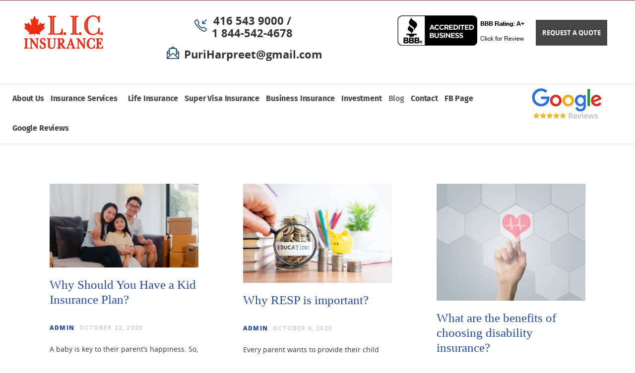

--- FILE ---
content_type: text/html; charset=UTF-8
request_url: https://www.harpreetpuri.com/blog/page/6/
body_size: 24141
content:
<!DOCTYPE html>
<!--[if lt IE 7 ]><html
class="ie ie6" lang=en-US id=html> <![endif]-->
<!--[if IE 7 ]><html
class="ie ie7" lang=en-US id=html> <![endif]-->
<!--[if IE 8 ]><html
class="ie ie8" lang=en-US id=html> <![endif]-->
<!--[if (gte IE 9)|!(IE)]><!--><html
lang=en-US id=html > <!--<![endif]--><head><link
rel=stylesheet href=https://www.harpreetpuri.com/wp-content/cache/minify/bbdcf.default.include.dfca44.css media=all><meta
charset="UTF-8">
<!--[if ie]><meta
http-equiv='X-UA-Compatible' content="IE=edge,IE=9,IE=8,chrome=1"><![endif]--><meta
name="viewport" content="width=device-width, initial-scale=1.0, maximum-scale=1.0, user-scalable=no"> <script async src=https://www.clickcease.com/monitor/stat.js></script> <meta
name='robots' content='index, follow, max-image-preview:large, max-snippet:-1, max-video-preview:-1'><style>img:is([sizes="auto" i], [sizes^="auto," i]){contain-intrinsic-size:3000px 1500px}</style><title>Blog | Page 6 of 15 | Harpreet Puri</title><meta
name="description" content="With our blog, you can stay up-to-date on the latest news, tips and updates that help you get the most out of your insurance experience!"><link
rel=canonical href=https://www.harpreetpuri.com/blog/page/6/ ><link
rel=prev href=https://www.harpreetpuri.com/blog/page/5/ ><link
rel=next href=https://www.harpreetpuri.com/blog/page/7/ ><meta
property="og:locale" content="en_US"><meta
property="og:type" content="article"><meta
property="og:title" content="Blog | Page 6 of 15 | Harpreet Puri"><meta
property="og:description" content="With our blog, you can stay up-to-date on the latest news, tips and updates that help you get the most out of your insurance experience!"><meta
property="og:url" content="https://www.harpreetpuri.com/blog/"><meta
property="og:site_name" content="Harpreet Puri"><meta
name="twitter:card" content="summary_large_image"> <script type=application/ld+json class=yoast-schema-graph>{"@context":"https://schema.org","@graph":[{"@type":["WebPage","CollectionPage"],"@id":"https://www.harpreetpuri.com/blog/","url":"https://www.harpreetpuri.com/blog/page/6/","name":"Blog | Page 6 of 15 | Harpreet Puri","isPartOf":{"@id":"https://www.harpreetpuri.com/#website"},"datePublished":"2011-05-21T01:51:43+00:00","dateModified":"2019-07-10T10:43:06+00:00","description":"With our blog, you can stay up-to-date on the latest news, tips and updates that help you get the most out of your insurance experience!","inLanguage":"en-US"},{"@type":"WebSite","@id":"https://www.harpreetpuri.com/#website","url":"https://www.harpreetpuri.com/","name":"Harpreet Puri","description":"Insurance Advisor/Broker","potentialAction":[{"@type":"SearchAction","target":{"@type":"EntryPoint","urlTemplate":"https://www.harpreetpuri.com/?s={search_term_string}"},"query-input":{"@type":"PropertyValueSpecification","valueRequired":true,"valueName":"search_term_string"}}],"inLanguage":"en-US"}]}</script> <link
rel=dns-prefetch href=//ajax.googleapis.com><link
rel=alternate type=application/rss+xml title="Harpreet Puri &raquo; Feed" href=https://www.harpreetpuri.com/feed/ ><link
rel=alternate type=application/rss+xml title="Harpreet Puri &raquo; Comments Feed" href=https://www.harpreetpuri.com/comments/feed/ ><link
rel=stylesheet id=wp-block-library-css href='https://www.harpreetpuri.com/wp-includes/css/dist/block-library/style.min.css?ver=6.7.4' type=text/css media=all><style id=classic-theme-styles-inline-css>/*! This file is auto-generated */
.wp-block-button__link{color:#fff;background-color:#32373c;border-radius:9999px;box-shadow:none;text-decoration:none;padding:calc(.667em + 2px) calc(1.333em + 2px);font-size:1.125em}.wp-block-file__button{background:#32373c;color:#fff;text-decoration:none}</style><style id=global-styles-inline-css>/*<![CDATA[*/:root{--wp--preset--aspect-ratio--square:1;--wp--preset--aspect-ratio--4-3:4/3;--wp--preset--aspect-ratio--3-4:3/4;--wp--preset--aspect-ratio--3-2:3/2;--wp--preset--aspect-ratio--2-3:2/3;--wp--preset--aspect-ratio--16-9:16/9;--wp--preset--aspect-ratio--9-16:9/16;--wp--preset--color--black:#000;--wp--preset--color--cyan-bluish-gray:#abb8c3;--wp--preset--color--white:#fff;--wp--preset--color--pale-pink:#f78da7;--wp--preset--color--vivid-red:#cf2e2e;--wp--preset--color--luminous-vivid-orange:#ff6900;--wp--preset--color--luminous-vivid-amber:#fcb900;--wp--preset--color--light-green-cyan:#7bdcb5;--wp--preset--color--vivid-green-cyan:#00d084;--wp--preset--color--pale-cyan-blue:#8ed1fc;--wp--preset--color--vivid-cyan-blue:#0693e3;--wp--preset--color--vivid-purple:#9b51e0;--wp--preset--gradient--vivid-cyan-blue-to-vivid-purple:linear-gradient(135deg,rgba(6,147,227,1) 0%,rgb(155,81,224) 100%);--wp--preset--gradient--light-green-cyan-to-vivid-green-cyan:linear-gradient(135deg,rgb(122,220,180) 0%,rgb(0,208,130) 100%);--wp--preset--gradient--luminous-vivid-amber-to-luminous-vivid-orange:linear-gradient(135deg,rgba(252,185,0,1) 0%,rgba(255,105,0,1) 100%);--wp--preset--gradient--luminous-vivid-orange-to-vivid-red:linear-gradient(135deg,rgba(255,105,0,1) 0%,rgb(207,46,46) 100%);--wp--preset--gradient--very-light-gray-to-cyan-bluish-gray:linear-gradient(135deg,rgb(238,238,238) 0%,rgb(169,184,195) 100%);--wp--preset--gradient--cool-to-warm-spectrum:linear-gradient(135deg,rgb(74,234,220) 0%,rgb(151,120,209) 20%,rgb(207,42,186) 40%,rgb(238,44,130) 60%,rgb(251,105,98) 80%,rgb(254,248,76) 100%);--wp--preset--gradient--blush-light-purple:linear-gradient(135deg,rgb(255,206,236) 0%,rgb(152,150,240) 100%);--wp--preset--gradient--blush-bordeaux:linear-gradient(135deg,rgb(254,205,165) 0%,rgb(254,45,45) 50%,rgb(107,0,62) 100%);--wp--preset--gradient--luminous-dusk:linear-gradient(135deg,rgb(255,203,112) 0%,rgb(199,81,192) 50%,rgb(65,88,208) 100%);--wp--preset--gradient--pale-ocean:linear-gradient(135deg,rgb(255,245,203) 0%,rgb(182,227,212) 50%,rgb(51,167,181) 100%);--wp--preset--gradient--electric-grass:linear-gradient(135deg,rgb(202,248,128) 0%,rgb(113,206,126) 100%);--wp--preset--gradient--midnight:linear-gradient(135deg,rgb(2,3,129) 0%,rgb(40,116,252) 100%);--wp--preset--font-size--small:13px;--wp--preset--font-size--medium:20px;--wp--preset--font-size--large:36px;--wp--preset--font-size--x-large:42px;--wp--preset--spacing--20:0.44rem;--wp--preset--spacing--30:0.67rem;--wp--preset--spacing--40:1rem;--wp--preset--spacing--50:1.5rem;--wp--preset--spacing--60:2.25rem;--wp--preset--spacing--70:3.38rem;--wp--preset--spacing--80:5.06rem;--wp--preset--shadow--natural:6px 6px 9px rgba(0, 0, 0, 0.2);--wp--preset--shadow--deep:12px 12px 50px rgba(0, 0, 0, 0.4);--wp--preset--shadow--sharp:6px 6px 0px rgba(0, 0, 0, 0.2);--wp--preset--shadow--outlined:6px 6px 0px -3px rgba(255, 255, 255, 1), 6px 6px rgba(0, 0, 0, 1);--wp--preset--shadow--crisp:6px 6px 0px rgba(0, 0, 0, 1)}:where(.is-layout-flex){gap:0.5em}:where(.is-layout-grid){gap:0.5em}body .is-layout-flex{display:flex}.is-layout-flex{flex-wrap:wrap;align-items:center}.is-layout-flex>:is(*,div){margin:0}body .is-layout-grid{display:grid}.is-layout-grid>:is(*,div){margin:0}:where(.wp-block-columns.is-layout-flex){gap:2em}:where(.wp-block-columns.is-layout-grid){gap:2em}:where(.wp-block-post-template.is-layout-flex){gap:1.25em}:where(.wp-block-post-template.is-layout-grid){gap:1.25em}.has-black-color{color:var(--wp--preset--color--black) !important}.has-cyan-bluish-gray-color{color:var(--wp--preset--color--cyan-bluish-gray) !important}.has-white-color{color:var(--wp--preset--color--white) !important}.has-pale-pink-color{color:var(--wp--preset--color--pale-pink) !important}.has-vivid-red-color{color:var(--wp--preset--color--vivid-red) !important}.has-luminous-vivid-orange-color{color:var(--wp--preset--color--luminous-vivid-orange) !important}.has-luminous-vivid-amber-color{color:var(--wp--preset--color--luminous-vivid-amber) !important}.has-light-green-cyan-color{color:var(--wp--preset--color--light-green-cyan) !important}.has-vivid-green-cyan-color{color:var(--wp--preset--color--vivid-green-cyan) !important}.has-pale-cyan-blue-color{color:var(--wp--preset--color--pale-cyan-blue) !important}.has-vivid-cyan-blue-color{color:var(--wp--preset--color--vivid-cyan-blue) !important}.has-vivid-purple-color{color:var(--wp--preset--color--vivid-purple) !important}.has-black-background-color{background-color:var(--wp--preset--color--black) !important}.has-cyan-bluish-gray-background-color{background-color:var(--wp--preset--color--cyan-bluish-gray) !important}.has-white-background-color{background-color:var(--wp--preset--color--white) !important}.has-pale-pink-background-color{background-color:var(--wp--preset--color--pale-pink) !important}.has-vivid-red-background-color{background-color:var(--wp--preset--color--vivid-red) !important}.has-luminous-vivid-orange-background-color{background-color:var(--wp--preset--color--luminous-vivid-orange) !important}.has-luminous-vivid-amber-background-color{background-color:var(--wp--preset--color--luminous-vivid-amber) !important}.has-light-green-cyan-background-color{background-color:var(--wp--preset--color--light-green-cyan) !important}.has-vivid-green-cyan-background-color{background-color:var(--wp--preset--color--vivid-green-cyan) !important}.has-pale-cyan-blue-background-color{background-color:var(--wp--preset--color--pale-cyan-blue) !important}.has-vivid-cyan-blue-background-color{background-color:var(--wp--preset--color--vivid-cyan-blue) !important}.has-vivid-purple-background-color{background-color:var(--wp--preset--color--vivid-purple) !important}.has-black-border-color{border-color:var(--wp--preset--color--black) !important}.has-cyan-bluish-gray-border-color{border-color:var(--wp--preset--color--cyan-bluish-gray) !important}.has-white-border-color{border-color:var(--wp--preset--color--white) !important}.has-pale-pink-border-color{border-color:var(--wp--preset--color--pale-pink) !important}.has-vivid-red-border-color{border-color:var(--wp--preset--color--vivid-red) !important}.has-luminous-vivid-orange-border-color{border-color:var(--wp--preset--color--luminous-vivid-orange) !important}.has-luminous-vivid-amber-border-color{border-color:var(--wp--preset--color--luminous-vivid-amber) !important}.has-light-green-cyan-border-color{border-color:var(--wp--preset--color--light-green-cyan) !important}.has-vivid-green-cyan-border-color{border-color:var(--wp--preset--color--vivid-green-cyan) !important}.has-pale-cyan-blue-border-color{border-color:var(--wp--preset--color--pale-cyan-blue) !important}.has-vivid-cyan-blue-border-color{border-color:var(--wp--preset--color--vivid-cyan-blue) !important}.has-vivid-purple-border-color{border-color:var(--wp--preset--color--vivid-purple) !important}.has-vivid-cyan-blue-to-vivid-purple-gradient-background{background:var(--wp--preset--gradient--vivid-cyan-blue-to-vivid-purple) !important}.has-light-green-cyan-to-vivid-green-cyan-gradient-background{background:var(--wp--preset--gradient--light-green-cyan-to-vivid-green-cyan) !important}.has-luminous-vivid-amber-to-luminous-vivid-orange-gradient-background{background:var(--wp--preset--gradient--luminous-vivid-amber-to-luminous-vivid-orange) !important}.has-luminous-vivid-orange-to-vivid-red-gradient-background{background:var(--wp--preset--gradient--luminous-vivid-orange-to-vivid-red) !important}.has-very-light-gray-to-cyan-bluish-gray-gradient-background{background:var(--wp--preset--gradient--very-light-gray-to-cyan-bluish-gray) !important}.has-cool-to-warm-spectrum-gradient-background{background:var(--wp--preset--gradient--cool-to-warm-spectrum) !important}.has-blush-light-purple-gradient-background{background:var(--wp--preset--gradient--blush-light-purple) !important}.has-blush-bordeaux-gradient-background{background:var(--wp--preset--gradient--blush-bordeaux) !important}.has-luminous-dusk-gradient-background{background:var(--wp--preset--gradient--luminous-dusk) !important}.has-pale-ocean-gradient-background{background:var(--wp--preset--gradient--pale-ocean) !important}.has-electric-grass-gradient-background{background:var(--wp--preset--gradient--electric-grass) !important}.has-midnight-gradient-background{background:var(--wp--preset--gradient--midnight) !important}.has-small-font-size{font-size:var(--wp--preset--font-size--small) !important}.has-medium-font-size{font-size:var(--wp--preset--font-size--medium) !important}.has-large-font-size{font-size:var(--wp--preset--font-size--large) !important}.has-x-large-font-size{font-size:var(--wp--preset--font-size--x-large) !important}:where(.wp-block-post-template.is-layout-flex){gap:1.25em}:where(.wp-block-post-template.is-layout-grid){gap:1.25em}:where(.wp-block-columns.is-layout-flex){gap:2em}:where(.wp-block-columns.is-layout-grid){gap:2em}:root :where(.wp-block-pullquote){font-size:1.5em;line-height:1.6}/*]]>*/</style><link
rel=stylesheet id=contact-form-7-css href='https://www.harpreetpuri.com/wp-content/plugins/contact-form-7/includes/css/styles.css?ver=6.1.4' type=text/css media=all><style id=contact-form-7-inline-css>.wpcf7 .wpcf7-recaptcha
iframe{margin-bottom:0}.wpcf7 .wpcf7-recaptcha[data-align="center"]>div{margin:0
auto}.wpcf7 .wpcf7-recaptcha[data-align="right"]>div{margin:0
0 0 auto}</style><link
rel=stylesheet id=jquery-ui-theme-css href='https://ajax.googleapis.com/ajax/libs/jqueryui/1.11.4/themes/smoothness/jquery-ui.min.css?ver=1.11.4' type=text/css media=all><link
rel=stylesheet id=jquery-ui-timepicker-css href='https://www.harpreetpuri.com/wp-content/plugins/contact-form-7-datepicker/js/jquery-ui-timepicker/jquery-ui-timepicker-addon.min.css?ver=6.7.4' type=text/css media=all><style id=rs-plugin-settings-inline-css>#rs-demo-id{}</style><link
rel=stylesheet id=w3s-cf7-zoho-css href='https://www.harpreetpuri.com/wp-content/plugins/w3s-cf7-zoho/public/css/w3s-cf7-zoho-public.css?ver=3.0' type=text/css media=all><link
rel=stylesheet id=wpcf7-redirect-script-frontend-css href='https://www.harpreetpuri.com/wp-content/plugins/wpcf7-redirect/build/assets/frontend-script.css?ver=2c532d7e2be36f6af233' type=text/css media=all><link
rel=stylesheet id=spu-public-css-css href='https://www.harpreetpuri.com/wp-content/plugins/popups/public/assets/css/public.css?ver=1.9.3.8' type=text/css media=all><link
rel=stylesheet id=finance-style-css href='https://www.harpreetpuri.com/wp-content/themes/finance/style.css?ver=6.7.4' type=text/css media=all><link
rel=stylesheet id=dtpicker-css href='https://www.harpreetpuri.com/wp-content/plugins/date-time-picker-field/assets/js/vendor/datetimepicker/jquery.datetimepicker.min.css?ver=6.7.4' type=text/css media=all><link
rel=stylesheet id=cf7cf-style-css href='https://www.harpreetpuri.com/wp-content/plugins/cf7-conditional-fields/style.css?ver=2.6.7' type=text/css media=all><link
rel=stylesheet id=zcffront-jquery-ui-css href='https://www.harpreetpuri.com/wp-content/plugins/zoho-crm-forms/assets/css/jquery-ui.css?ver=6.7.4' type=text/css media=all><link
rel=stylesheet id=zcffront-end-styles-css href='https://www.harpreetpuri.com/wp-content/plugins/zoho-crm-forms/assets/css/frontendstyles.css?ver=6.7.4' type=text/css media=all><link
rel=stylesheet id=pp-animate-css href='https://www.harpreetpuri.com/wp-content/plugins/bbpowerpack/assets/css/animate.min.css?ver=3.5.1' type=text/css media=all> <script src="https://www.harpreetpuri.com/wp-includes/js/jquery/jquery.min.js?ver=3.7.1" id=jquery-core-js></script> <script src="https://www.harpreetpuri.com/wp-includes/js/jquery/jquery-migrate.min.js?ver=3.4.1" id=jquery-migrate-js></script> <script src="https://www.harpreetpuri.com/wp-includes/js/jquery/ui/core.min.js?ver=1.13.3" id=jquery-ui-core-js></script> <script src="https://www.harpreetpuri.com/wp-includes/js/jquery/ui/datepicker.min.js?ver=1.13.3" id=jquery-ui-datepicker-js></script> <script id=jquery-ui-datepicker-js-after>jQuery(function(jQuery){jQuery.datepicker.setDefaults({"closeText":"Close","currentText":"Today","monthNames":["January","February","March","April","May","June","July","August","September","October","November","December"],"monthNamesShort":["Jan","Feb","Mar","Apr","May","Jun","Jul","Aug","Sep","Oct","Nov","Dec"],"nextText":"Next","prevText":"Previous","dayNames":["Sunday","Monday","Tuesday","Wednesday","Thursday","Friday","Saturday"],"dayNamesShort":["Sun","Mon","Tue","Wed","Thu","Fri","Sat"],"dayNamesMin":["S","M","T","W","T","F","S"],"dateFormat":"MM d, yy","firstDay":1,"isRTL":false});});</script> <script src="https://www.harpreetpuri.com/wp-content/plugins/revslider/public/assets/js/jquery.themepunch.tools.min.js?ver=5.2.6" id=tp-tools-js></script> <script src="https://www.harpreetpuri.com/wp-content/plugins/revslider/public/assets/js/jquery.themepunch.revolution.min.js?ver=5.2.6" id=revmin-js></script> <script src="https://www.harpreetpuri.com/wp-content/plugins/w3s-cf7-zoho/public/js/w3s-cf7-zoho-public.js?ver=3.0" id=w3s-cf7-zoho-js></script> <script src="https://www.harpreetpuri.com/wp-content/plugins/zoho-crm-forms/assets/js/zcga.js?ver=1.8.1.5" id=zcga.js-js></script> <link
rel=https://api.w.org/ href=https://www.harpreetpuri.com/wp-json/ ><link
rel=EditURI type=application/rsd+xml title=RSD href=https://www.harpreetpuri.com/xmlrpc.php?rsd><meta
name="generator" content="WordPress 6.7.4"> <script>var bb_powerpack = {
				version: '2.40.10',
				getAjaxUrl: function() { return atob( 'aHR0cHM6Ly93d3cuaGFycHJlZXRwdXJpLmNvbS93cC1hZG1pbi9hZG1pbi1hamF4LnBocA==' ); },
				callback: function() {},
				mapMarkerData: {},
				post_id: '4148',
				search_term: '',
				current_page: 'https://www.harpreetpuri.com/blog/page/6/',
				conditionals: {
					is_front_page: false,
					is_home: true,
					is_archive: false,
					current_post_type: '',
					is_tax: false,
										is_author: false,
					current_author: false,
					is_search: false,
									}
			};</script> <script>jQuery(document).ready(function(){
	var totalReview = 105;
	jQuery("span.rate-count").html("");
	jQuery("span.rate-count").append(totalReview+" Reviews");
});</script>  <script>!function(q,e,v,n,t,s){if(q.qp) return; n=q.qp=function(){n.qp?n.qp.apply(n,arguments):n.queue.push(arguments);}; n.queue=[];t=document.createElement(e);t.async=!0;t.src=v; s=document.getElementsByTagName(e)[0]; s.parentNode.insertBefore(t,s);}(window, 'script', 'https://a.quora.com/qevents.js');
qp('init', '8ebeaeebf69f47d2826db9b74daa0bb9');
qp('track', 'ViewContent');</script> <noscript><img
height=1 width=1 style=display:none src="https://q.quora.com/_/ad/8ebeaeebf69f47d2826db9b74daa0bb9/pixel?tag=ViewContent&noscript=1"></noscript> <script>qp('track', 'Generic');</script> 
 <script src=https://widgets.talkwithlead.com/Scripts/js/Librarytwl.js></script> <script src=https://cdn.pagesense.io/js/canadianlicinc908/acf8abfafaed4568acaf469a12a6354a.js></script> <script>var _Xyz_UserData = 'MTg0MDg=';
    var _Xyz_AgentNew = 'KzE0MTY1NDM5MDAw';
      var ___Twl = { "id": "XB6GWExSf64fKIpqc2RRy1gOgKtQ6bMGIY2MIKA0rCk", "version": "1.1" }; (function (window, document) {
            var s1 = document.createElement('script');
            s1.type = 'text/javascript';
            s1.async = true;
            s1.src = "https://widgets.talkwithlead.com/Scripts/js/javascript.js".replace(/[+]/g, '/').replace(/[=]/g, '.');
            document.getElementsByTagName('head')[0].appendChild(s1);	             
        })(window, document);</script> <meta
name="google-site-verification" content="3WIrowXUmSIj2Jxg8GCd6F1hnbmGnXHnb-iWHVtl8ag">
 <script async src="https://www.googletagmanager.com/gtag/js?id=G-0CX024KR2M"></script> <script>window.dataLayer = window.dataLayer || []; function gtag(){dataLayer.push(arguments);} gtag('js', new Date()); gtag('config', 'G-0CX024KR2M');</script> <style>/*<![CDATA[*/.top-bar{background-color:#902831}.address-bar
p{color:#fff}.address-bar
i{color:#fff}.quote-link
a{background-color:#454545}.quote-link
a{color:#fff}.top-header,.c-menu{background-color:#fff}.top-header ul li i,#slide-buttons{color:#454545}.top-header ul li p, .c-menu--slide-right ul.menus li a,.c-menu__close{color:#333}.site-header
.navigation{border-bottom-color:#d9e3e5}.main-menu>ul>li>a{color:#454545}.main-menu ul ul li
a{background-color:#454545}.main-menu ul ul li:hover>a{background-color:#902831}.main-menu ul ul li
a{color:#fff}.main-menu ul ul li:hover>a{color:#fff}h2.section-title{color:#333}h2.section-title.white{color:#fff}.about-text strong, .about-text p, .about-text ul, .section-text p, .panel-body p, .contact-details, .contact-details p, .contact-text
p{color:#333}.about-text ul li
i{color:#234b9d}.review-text
p{color:#fff}.counter-pic{background-color:#fff}.counter-item:hover .counter-pic{background-color:#902831}.counter-pic
i{color:#333}.counter-value{color:#fff}.counter-text .counter-title{color:#fff}.testimonial-text
i{color:#f2f2f2}.testimonial-content .testimonial-text{background-color:#fff}.testi-author-img{border-color:#fff}.testimonial-text
p{color:#333}.testimonial-text
h4{color:#333}.testi-job{color:#333}.testimonial-slider .flex-direction-nav a, .faq-gallery .flex-direction-nav
a{background-color:#902831}.flex-direction-nav a:before, .faq-gallery .flex-direction-nav
a{color:#234b9d}.feature .feature-content, .feature .feature-pic{border-color:#234b9d}.feature:hover .feature-pic{border-color:#902831}.feature:hover .feature-pic{background-color:#902831}.feature .feature-pic
i{color:#234b9d}.feature .feature-desc
h5{color:#333}.feature .feature-desc
p{color:#333}.service-post-wrap
h4{color:#333}.service-post-wrap
p{color:#333}.service-post-wrap{background-color:#fff}.form-html p, .form-html
h2{color:#fff}.project-post-wrap .title:before{background-color:#902831}.contact-detail-info
.email{color:#902831}.page-title{background-color:#902831}.page-title h3, .page-title
p{color:#fff}.panel-default{border-color:#ddd}.team-name h4.name a, .team-name .job, .team-img .team-detail .team-desc, .team-text, .team-text h4, .team-slider .flex-direction-nav a:before{color:#fff}.team-name,.team-text{background-color:#234b9d}.team-social li
a{color:#fff}.team-social li
a{border-color:#fff}.team-social li a:hover{color:#234b9d}.team-social li a:hover{background-color:#902831}.team-social li a:hover{border-color:#902831}.team-profile ul li
a{color:#333}.team-profile ul li
a{border-color:#333}.slogan-title{color:#333}.post-title{color:#234b9d}.author-name
a{color:#234b9d}.post-date
a{color:#cfd5dd}.excerpt p, .post-text p, .author-content p, p.comment-form-comment, .inner-content p, .inner-content
h4{color:#333}.single-content .post-meta
li{color:#333}.single-content .post-meta li a, .tag-wrapper a, .logged-in-as a, .breadcrumbs a, h4.panel-title, .pdf-download ul li a, .tagcloud a, .user-social
a{color:#333}.single-content .post-meta li a:hover, .tag-wrapper a:hover, .logged-in-as a:hover, .breadcrumbs a:hover, h4.panel-title:hover , .pdf-download ul li a:hover, .tagcloud a:hover, .user-social a:hover{color:#234b9d}.blog-sidebar .widget .heading-block
h4{color:#333}.widget.recent-post .post-content h4, h3.single-team-name, .contact-detail-info
.phone{color:#333}.widget.recent-post .post-content .meta span, .contact-team
.job{color:#afafaf}.widget.recent-post .post-item, .single-content .post-meta{border-bottom-color:#edf1fa}.widget.widget_categories ul li, .widget.widget_archive ul li, .widget.widget_meta ul li, .widget.widget_nav_menu ul#menu-service-menu li, .widget.widget_nav_menu ul#menu-project li, .widget.widget_nav_menu ul#menu-team li, .blog-sidebar .widget ul li,.tag-wrapper{background-color:#f2f2f2}.widget.widget_categories ul li, .widget.widget_archive ul li, .widget.widget_meta ul li, .widget.widget_nav_menu ul#menu-service-menu li, .widget.widget_nav_menu ul#menu-project li, .widget.widget_nav_menu ul#menu-team li, .blog-sidebar .widget ul
li{border-bottom-color:#fff}.widget.widget_categories ul li:hover, .widget.widget_archive ul li:hover, .widget.widget_meta ul li:hover, .widget.widget_nav_menu ul#menu-service-menu li:hover, .widget.widget_nav_menu ul#menu-project li:hover, .widget.widget_nav_menu ul#menu-team li:hover,.tag-wrapper{border-left-color:#234b9d}.widget.widget_categories ul li a, .widget.widget_archive ul li a, .widget.widget_meta ul li a, .widget.widget_nav_menu ul#menu-service-menu li a, .widget.widget_nav_menu ul#menu-project li a, .widget.widget_nav_menu ul#menu-team li
a{color:#333}.sidebar-contact{background-color:#234b9d}.sidebar-contact h3, .sidebar-contact
p{color:#fff}.tagcloud a, .pagination span.current, .pagination
a{border-color:#234b9d}.pagination
span.current{color:#234b9d}.pagination
a{background-color:#234b9d}a.button-normal, .form-submit .submit, .project-post-wrap .view-more a, .single-team .the-form form p.submit
input{background-color:#234b9d}a.button-normal, .single-team .the-form form p.submit
input{border-color:#234b9d}a.button-normal:hover, .form-submit .submit:hover, .project-post-wrap .view-more a:hover, .single-team .the-form form p.submit input:hover, .tagcloud a:hover, .pagination a:hover{background-color:#902831}a.button-normal:hover, .single-team .the-form form p.submit input:hover, .tagcloud a:hover, .pagination a:hover{border-color:#902831}a.button-normal, .form-submit .submit, .project-post-wrap .view-more a, .single-team .the-form form p.submit input, .pagination
a{color:#fff}a.button-normal:hover, .form-submit .submit:hover, .project-post-wrap .view-more a:hover, .single-team .the-form form p.submit input:hover, .pagination a:hover{color:#234b9d}.button-white, .the-form form p.submit input, .widget_mc4wp_form_widget form p input[type="submit"]{border-color:#fff}.button-white:hover, .the-form form p.submit input:hover, .widget_mc4wp_form_widget form p input[type="submit"]:hover{border-color:#902831}.button-white:hover, .the-form form p.submit input:hover, .widget_mc4wp_form_widget form p input[type="submit"]:hover{background-color:#902831}.button-white, .the-form form p.submit input, .widget_mc4wp_form_widget form p input[type="submit"]{color:#fff}.button-white:hover, .the-form form p.submit input:hover, .widget_mc4wp_form_widget form p input[type="submit"]:hover{color:#234b9d}.service-item .view-more
a{background-color:#234b9d}.view-more a:hover{background-color:#902831}.service-item .view-more
a{color:#fff}.view-more a:hover{color:#234b9d}.service-item .view-more
i{background-color:#234b9d}.service-item .view-more
i{color:#fff}.site-footer{background-color:#902831}.footer-widget-areas{border-bottom-color:#fff}.socialbox-widget{border-top-color:#fff}.footer-widget
h2{color:#fff}.footer-widget-areas .widget-footer, .widget-footer.widget_nav_menu ul li a, .widget_mc4wp_form_widget form p, .widget-footer .contact-section .text-section
p{color:#fff}.socialbox-widget ul li
a{background-color:#234b9d}.socialbox-widget ul li a:hover{background-color:#902831}.socialbox-widget ul li
a{color:#fff}.socialbox-widget ul li a:hover{color:#fff}.copyright-text, .copyright-text
a{color:#fff}/*]]>*/</style><meta
name="generator" content="Powered by Slider Revolution 5.2.6 - responsive, Mobile-Friendly Slider Plugin for WordPress with comfortable drag and drop interface."><link
rel=icon href=https://www.harpreetpuri.com/wp-content/uploads/2018/11/Fav-Icon.png sizes=32x32><link
rel=icon href=https://www.harpreetpuri.com/wp-content/uploads/2018/11/Fav-Icon.png sizes=192x192><link
rel=apple-touch-icon href=https://www.harpreetpuri.com/wp-content/uploads/2018/11/Fav-Icon.png><meta
name="msapplication-TileImage" content="https://www.harpreetpuri.com/wp-content/uploads/2018/11/Fav-Icon.png"><style id=wp-custom-css>.white{color:#fff !important}.main-menu>ul>li>a{font-family:'fira_sansbold';display:inline-block;padding:0px
16px;font-size:16px}.service-pa{background-color:#efefef}.service-post-wrap{background-color:#fff;height:450px}.service-item .view-more{float:none;overflow:hidden;text-align:center;margin-bottom:30px}.service-item .view-more
a{padding-left:0}.main-menu>ul{padding:0
10px !important}.quick_form img.img-bord{width:100%}.g-custom-review{width:100%}.single-finance-service .quick_form
label{width:100%}.single-finance-service .site-main .wrapper
.container{width:100%;margin-left:0;margin-right:0px}.single-finance-service .faq-service{margin-top:20px}.single-finance-service
h3{margin-top:20px;margin-bottom:10px}.single-finance-service .page-title
h3{margin-top:5px;margin-bottom:0px}.image-s-single{width:100%}@media (max-width: 767px){.quote-link
a{padding:5px
15px;font-size:10px}}@media (max-width: 768px){.visible-xs{display:block !important}.navigation .right-section{width:25%;float:left;padding-right:0!important}.navigation .col-md-2
img{width:100px}.navigation .col-md-2{float:left;width:75%}#header .site-header
.navigation{position:relative;top:0}}.gif_btn{background-image:url("/wp-content/uploads/2017/05/Webp.net-gifmaker-1-1.gif");width:100%;height:70px;background-size:contain;background-repeat:no-repeat}.quick_form
.wpcf7{background-color:#f2f2f2;padding:20px
60px}.quick_form img.img-bord{border-radius:6px}.quick_form
input{background:#fff;border-radius:6px;height:36px;width:100%}.quick_form
textarea{background:#fff;border-radius:6px}.quick_form
li{list-style:none}div#spu-3011{background:#fff}.quick_form .wpcf7-submit{background:#902831 !important;color:#fff;border-radius:5px;height:40px;font-size:22px;margin-top:20px}.single-finance-service footer#footer, .single-finance-service .slogan-section{z-index:20;position:relative}.single-finance-service
.quick_form{position:relative;z-index:0}.single-finance-service input, .single-finance-service
textarea{border-radius:6px}.single-finance-service .wpcf7-submit, .contact-form .wpcf7-submit, .the-form .wpcf7-submit{background:#902831 !important;color:#fff;border-radius:5px;height:40px;font-size:18px;margin-top:20px}.strong-rating span.star:before{font-size:15px;padding:0
3px}.strong-view.default .testimonial-heading{font-size:13px}.foo-b-sec
a{font-size:9px;color:#c3414c;line-height:14px}.foo-b-sec a:after{content:"|"}.foo-b-sec{display:block}.foo-address{margin-bottom:40px}.foo-address.foo-add-cls{margin-bottom:0px}div#social_box-widget-2{margin-top:20px}.sec-bott
li{list-style:none}.foo-b-sec a:last-child:after{content:""}.footer-widget-areas{padding-bottom:0px}.service-info-box
li{list-style:none}.service-info-box .border-style-s{list-style:none;background:#eaeaea;border-color:#d8d8d8;border-style:solid;border-radius:20px;border-width:1px;padding:20px}.service-info-box .border-style-s
h5{color:#000;font-family:"Roboto";font-weight:500;font-size:19px;margin-top:10px;margin-bottom:10px}.service-info-box .right-pad{padding-right:0px;text-align:center}.service-info-box .border-style-s
h6{font-size:24px;margin-bottom:10px;font-family:'open_sansregular';font-weight:500}.service-info-box .border-style-s
p{margin-bottom:0px}.service-fbtn a.spu-open-3280{background:#7fb239;color:#fff;display:inline;text-align:center;width:auto;padding:10px
25px;border-radius:4px}.service-fbtn{text-align:center;display:block;margin-top:30px}.service-fbtn
i{margin-right:10px}.blog-sidebar #text-19{list-style:none}.service-fc li#text-19{list-style:none}.service-fc
.wpcf7{background-color:#ccc;padding:10px}.service-info-box .offer-sec
p{font-size:16px;line-height:26px;color:#fff;font-family:roboto;margin-bottom:0px;padding:20px
0px}.service-info-box .offer-sec .sec-1{background:#308ae8}.service-info-box .offer-sec .sec-2{background:#d64f4f}.service-info-box .offer-sec{margin-bottom:20px;margin-left:0;margin-right:0px}.top-s-sec
li{list-style:none}.top-s-sec .service-i-box
h3{color:#000;font-family:Montserrat;font-weight:500 !important;font-size:14px;line-height:20px;text-align:center;margin-top:10px;margin-bottom:20px}.top-s-sec .service-i-box{padding-top:0px}.top-s-sec
img{text-align:center;display:block;margin:0
auto;width:21%}.top-s-sec{background:#fff}.service-i-box
p{margin-bottom:0}.service-fbtn{margin-bottom:10px}.service-s-right
img{width:100%}.foo-cls{display:inline}.text-f-2{margin-left:20px}ul.footer-wc{margin-bottom:0;padding-left:20px}p.address-f1{margin-bottom:6px}.blog-sidebar img.pp-photo-img.wp-image-2811{text-align:center;margin:0
auto;width:80%}.service-finan #text-20{list-style:none}.top-s-sec{margin-top:10px}@media screen and (max-width: 768px){.single-finance-service .quick_form
li{list-style:none;word-wrap:break-word;top:auto!important;height:auto!important;position:relative!important}.single-finance-service .inner-content
img{float:none;text-align:center;margin:0
auto}.strong-rating span.star:before{font-size:14px;padding:0
3px}.g-custom-review{float:left;width:100%}.quick_form img.img-bord{width:100%}.quick_form
label{width:100%}.contact-form
label{width:100%}.service-info-box .right-pad{padding-right:0px;text-align:left}.service-info-box .border-style-s
h6{font-size:12px}.service-info-box .border-style-s
h5{font-size:10px}.service-info-box .border-style-s
p{font-size:9px;line-height:13px}.service-dnone .form-sectioncs{display:none}.service-dnone{margin-top:50px}}@media screen and (min-width: 768px){.service-dnone .form-sectioncs{display:block}.service-dnone
.wpcf7{background:#ccc;padding:10px;padding-bottom:0px}.service-dnone .rc-anchor-normal-footer{display:none}.service-dnone .g-recaptcha>div{max-width:235px;overflow:hidden;text-align:center;margin:0
auto;border-radius:6px}.service-dnone .form-sectioncs{margin-top:50px}}body.blog .post_video
iframe{width:100%;height:200px;object-fit:fill}.stickyform{position:fixed;top:74px;max-width:360px;transition:al 0.9s ease 0s}.home article#page-1592{margin-top:-185px;position:relative}.home article#page-1592 .page-content.container.clearfix{width:100%;padding:0}@media screen and (max-width: 768px){.home article#page-1592{margin-top:-70px}}.top-header ul
li.last{margin-left:0px}.s-logo-2{padding-right:0}.top-header .last .quote-link
a{padding:15px
13px !important;font-size:13px}.top-header
.info{padding:0}.top-header .info ul li
i{margin-right:0;font-size:18px}.top-header .info ul li
span{font-size:13px}.top-header ul
li.last{margin-left:4px}.s-logo-1{margin-top:10px}.canadalogo.col-md-1{width:11.333333%}@media (max-width: 767px){.top-header ul
li.last{margin-left:0}.canadalogo.col-md-1{width:45%}.top-header ul
li{display:inline-block;padding-left:0px !important}img.canadian{margin:auto}}.s-logo-1{margin-top:0px}.top-header
ul{float:none;margin:0px;padding:0;text-align:center}.top-header .info ul li
i{margin-right:0;font-size:25px}.top-header .info ul li
span{font-size:16px}.top-header ul
li{display:inline-block;padding-left:16px}.top-header ul
li{display:inline-block;padding-left:40px}.top-header ul li
i{margin-right:5px;float:left;line-height:48px;display:block;text-align:center;font-size:38px;padding-right:10px;color:#023669}li.last
p{margin-top:13px !important}img.canadian{margin:auto;width:200px;padding-bottom:16px}.top-header ul
li{display:inline-block;padding-left:15px}.col-md-4.final-img-cls ul
li{padding-left:0px}img.canadian{margin:auto;width:160px;padding-bottom:0px}img.canadian{margin:auto;width:160px;padding-bottom:0px;float:right}.top-header .info ul li
span{font-size:22px;font-weight:normal !important;margin-bottom:3px !important}@media (max-width: 767px){img.canadian{margin:auto;width:160px;padding-bottom:0px;float:inherit}}.page-id-2172 .contcts
label{font-size:14px;width:100%}.page-id-2172 .contcts
.row{padding:10px}.page-id-2172 .contcts
input{border-radius:12px;max-width:100%;height:auto;padding:9px;width:100%;border:1px
solid;background:#fff;border:1px
solid #ccc;box-shadow:0 1px 0 rgba(0,0,0,.08)}.page-id-2172 .contcts
select{max-width:100%;height:auto;padding:9px;width:100%;border:1px
solid;background:#fff;border:1px
solid #ccc;box-shadow:0 1px 0 rgba(0,0,0,.08);border-radius:12px}.page-id-2172 .fl-module.fl-module-sidebar.fl-node-5ddb81e30b37e.fl-visible-desktop.service-s-right{background-color:#dddddd9e;padding:6px;border-radius:11px}.contcts
label{font-size:14px;width:100%}.fl-module.fl-module-sidebar.fl-node-5b46e8ab113b7.service-s-right{background-color:#eae7e7}.contcts
.row{padding:28px;margin-top:-26px}input.wpcf7-form-control.wpcf7-text.wpcf7-email.wpcf7-validates-as-required.wpcf7-validates-as-email{margin-bottom:10px}span.validEmail{color:#4BB543;font-weight:bold;font-size:15px}span.invalidEmail{color:#ea000d;font-weight:bold;font-size:15px}div#root{position:relative;width:100%;height:0;padding-bottom:50% !important}@media (max-width: 1380px){.main-menu>ul>li>a{padding-right:13px !important}.main-menu.col-md-10{padding-left:0px !important;padding-right:0px !important}}</style><meta
name="google-site-verification" content="s9hH7he7In9UgC1mbCVTyvZxM1VRF_W_jvS27cMry3g"><meta
name="google-site-verification" content="uuujmGGjdXWyB7-QjvzEK3Fn8EKztnMAa-gHGpA16dM"> <script type=application/ld+json>{
  	"@context": "http://schema.org",
  	"@type": "InsuranceAgency",    
  	"name": "Punjab Insurance :Harpreet Puri Supervisa Insurance",
    "aggregateRating": {
    "@type": "AggregateRating",
    "ratingValue": "4.8",
    "reviewCount":"72", 
 	 },  	
    "review": [
    {
      "@type": "Review",
      "author": "Navdeep Singh",
      "datePublished": "2018-05-05",
      "description": "Nice experience with punjab insurance",
      "reviewRating": {
        "@type": "Rating",
        "bestRating": "5",
        "ratingValue": "5",
        "worstRating": "5"
      	}
    },
   {
      "@type": "Review",
      "author": "Rajan Chari",
      "datePublished": "2018-05-02",
      "description": "Repeatedly dealt with this company for Travel Insurance. Prompt service by Baldev and Competitive rates save me time in not shopping around.  Have referred my friends too and they are also happy.",
      "reviewRating": {
        "@type": "Rating",
        "bestRating": "5",
        "ratingValue": "5",
        "worstRating": "5"
      } 
    }
  ]
}</script>  <script>(function(w,d,s,l,i){w[l]=w[l]||[];w[l].push({'gtm.start':
new Date().getTime(),event:'gtm.js'});var f=d.getElementsByTagName(s)[0],
j=d.createElement(s),dl=l!='dataLayer'?'&l='+l:'';j.async=true;j.src=
'https://www.googletagmanager.com/gtm.js?id='+i+dl;f.parentNode.insertBefore(j,f);
})(window,document,'script','dataLayer','GTM-KR5G67S');</script> 
 <script>!function(f,b,e,v,n,t,s)
  {if(f.fbq)return;n=f.fbq=function(){n.callMethod?
  n.callMethod.apply(n,arguments):n.queue.push(arguments)};
  if(!f._fbq)f._fbq=n;n.push=n;n.loaded=!0;n.version='2.0';
  n.queue=[];t=b.createElement(e);t.async=!0;
  t.src=v;s=b.getElementsByTagName(e)[0];
  s.parentNode.insertBefore(t,s)}(window, document,'script',
  'https://connect.facebook.net/en_US/fbevents.js');
  fbq('init', '588513954668135');
  fbq('track', 'PageView');</script> <noscript><img
height=1 width=1 style=display:none
src="https://www.facebook.com/tr?id=588513954668135&ev=PageView&noscript=1"></noscript> <script>(function(w,d,s,l,i){w[l]=w[l]||[];w[l].push({'gtm.start':
new Date().getTime(),event:'gtm.js'});var f=d.getElementsByTagName(s)[0],
j=d.createElement(s),dl=l!='dataLayer'?'&l='+l:'';j.async=true;j.src=
'https://www.googletagmanager.com/gtm.js?id='+i+dl;f.parentNode.insertBefore(j,f);
})(window,document,'script','dataLayer','GTM-KR5G67S');</script>  <script src=https://cdn.pagesense.io/js/canadianlicinc908/acf8abfafaed4568acaf469a12a6354a.js></script> </head><body
data-rsssl=1 class="blog paged paged-6 fl-builder-2-9-4-2 fl-no-js"><noscript><iframe
src="https://www.googletagmanager.com/ns.html?id=GTM-KR5G67S"
height=0 width=0 style=display:none;visibility:hidden></iframe></noscript><noscript><iframe
src="https://www.googletagmanager.com/ns.html?id=GTM-KR5G67S"
height=0 width=0 style=display:none;visibility:hidden></iframe></noscript>
 <script>var google_conversion_id = 853083963;var google_custom_params = window.google_tag_params;var google_remarketing_only = true;</script><script src=//www.googleadservices.com/pagead/conversion.js></script><noscript><div
style=display:inline;><img
height=1 width=1 style=border-style:none; alt src="//googleads.g.doubleclick.net/pagead/viewthroughconversion/853083963/?guid=ON&amp;script=0"></div></noscript><div
id=preloader><div
id=status>&nbsp;</div></div><div
id=main-wrapper class=clearfix><header
id=header class=clearfix><div
class=site-header><div
class=top-bar><div
class=container><div
class=row><div
class=top-bar-left><div
class=col-md-8></div></div><div
class=top-bar-right><div
class=col-md-4></div></div></div></div></div><div
class="top-header clearfix"><div
class="container header-style"><div
class=row><div
class="logo s-logo-1 col-xs-12 col-md-2">
<a
href=https://www.harpreetpuri.com/ target=_blank><img
class=canadian src=https://www.harpreetpuri.com/wp-content/uploads/2019/10/logo-6.png>	</a></div><div
class="info col-md-5 text-center"><ul>
<li>
<i
class=icon-finance-call-in></i><p>
<span><a
href="tel:416 543 9000">416 543 9000 /</a></span><span><a
href="tel:1 844-542-4678">1 844-542-4678</a></span></p>
</li>
<li
class=last>
<i
class=icon-finance-mail></i><p>
<span><a class=topmail href="/cdn-cgi/l/email-protection#48383d3a2120293a383a2d2d3c082f25292124662b2725"><span class="__cf_email__" data-cfemail="2f7f5a5d46674e5d5f5d4a4a5b6f48424e4643014c4042">[email&#160;protected]</span></a></span></p>
</li></ul></div><div
class="col-md-5 final-img-cls"><ul>
<li>
<a
target=_blank title="Click for the Business Review of Harpreet Puri, a Financial Services in Etobicoke ON" href=https://www.bbb.org/kitchener/business-reviews/financial-services/harpreet-puri-in-etobicoke-on-1355192#sealclick><img
alt="Click for the BBB Business Review of this Financial Services in Etobicoke ON" style="border: 0;" src=https://www.harpreetpuri.com/wp-content/uploads/2019/02/black-seal-293-61-harpreetpuri-1355192-1.png></a>
</li>
<li
class=last><div
class=quote-link>
<a
href=https://www.harpreetpuri.com/super-visa-insurance/ >REQUEST A QUOTE</a></div>
</li></ul></div></div></div></div><div
class=navigation><div
class=container-fluid style="margin:0px; "><div
class=row><div
class="row clearfix"><div
class="main-menu col-md-10"><ul
id=menu-menu class="sm menus"><li
id=menu-item-2425 class="menu-item menu-item-type-post_type menu-item-object-page menu-item-2425"><a
href=https://www.harpreetpuri.com/harpreetpuri/ >About Us</a></li>
<li
id=menu-item-2087 class="menu-item menu-item-type-post_type menu-item-object-page menu-item-has-children menu-item-2087"><a
href=https://www.harpreetpuri.com/service/ >Insurance Services  </a><ul
class=sub-menu>
<li
id=menu-item-2268 class="menu-item menu-item-type-custom menu-item-object-custom menu-item-2268"><a
href=https://www.harpreetpuri.com/service/critical-illness-insurance/ >Critical illness Insurance</a></li>
<li
id=menu-item-2269 class="menu-item menu-item-type-custom menu-item-object-custom menu-item-2269"><a
href=https://www.harpreetpuri.com/service/disability-insurance/ >Disability Insurance</a></li>
<li
id=menu-item-2149 class="menu-item menu-item-type-custom menu-item-object-custom menu-item-2149"><a
href=https://www.harpreetpuri.com/service/mortgage-insurance/ >Mortgage Insurance</a></li>
<li
id=menu-item-2270 class="menu-item menu-item-type-custom menu-item-object-custom menu-item-2270"><a
href=https://www.harpreetpuri.com/service/loan-protection-insurance/ >Loan Protection Insurance</a></li></ul>
</li>
<li
id=menu-item-2561 class="menu-item menu-item-type-custom menu-item-object-custom menu-item-has-children menu-item-2561"><a
href=https://www.harpreetpuri.com/service/life-insurance/ >Life Insurance</a><ul
class=sub-menu>
<li
id=menu-item-2144 class="menu-item menu-item-type-custom menu-item-object-custom menu-item-2144"><a
href=https://www.harpreetpuri.com/service/term-life-insurance/ >Term Life Insurance</a></li>
<li
id=menu-item-2145 class="menu-item menu-item-type-custom menu-item-object-custom menu-item-2145"><a
href=https://www.harpreetpuri.com/service/universal-life-insurance/ >Universal Life Insurance</a></li>
<li
id=menu-item-2274 class="menu-item menu-item-type-custom menu-item-object-custom menu-item-2274"><a
href=https://www.harpreetpuri.com/service/whole-life-insurance/ >Whole Life Insurance</a></li>
<li
id=menu-item-2275 class="menu-item menu-item-type-custom menu-item-object-custom menu-item-2275"><a
href=https://www.harpreetpuri.com/service/money-back-life-insurance/ >Money Back Life Insurance</a></li>
<li
id=menu-item-3715 class="menu-item menu-item-type-post_type menu-item-object-page menu-item-3715"><a
href=https://www.harpreetpuri.com/1-million-dollar-policy/ >1 Million Dollar Policy</a></li></ul>
</li>
<li
id=menu-item-2174 class="menu-item menu-item-type-post_type menu-item-object-page menu-item-has-children menu-item-2174"><a
href=https://www.harpreetpuri.com/super-visa-insurance/ >Super Visa Insurance</a><ul
class=sub-menu>
<li
id=menu-item-2267 class="menu-item menu-item-type-post_type menu-item-object-page menu-item-2267"><a
href=https://www.harpreetpuri.com/super-visa-insurance/ >Super Visa Insurance</a></li>
<li
id=menu-item-4332 class="menu-item menu-item-type-custom menu-item-object-custom menu-item-4332"><a
href=https://www.harpreetpuri.com/service/visitor-insurance/ >Visitor Insurance</a></li>
<li
id=menu-item-2271 class="menu-item menu-item-type-custom menu-item-object-custom menu-item-2271"><a
href=https://www.harpreetpuri.com/service/travel-insurance/ >Travel Insurance</a></li></ul>
</li>
<li
id=menu-item-3716 class="menu-item menu-item-type-custom menu-item-object-custom menu-item-has-children menu-item-3716"><a
href=#>Business Insurance</a><ul
class=sub-menu>
<li
id=menu-item-3717 class="menu-item menu-item-type-custom menu-item-object-custom menu-item-3717"><a
href=https://www.harpreetpuri.com/service/key-person-insurance/ >Key Person Insurance</a></li>
<li
id=menu-item-3719 class="menu-item menu-item-type-custom menu-item-object-custom menu-item-3719"><a
href=https://www.harpreetpuri.com/service/group-insurance/ >Group Insurance</a></li>
<li
id=menu-item-3720 class="menu-item menu-item-type-custom menu-item-object-custom menu-item-3720"><a
href=https://www.harpreetpuri.com/service/buy-and-sell-agreement/ >Buy Sell Agreement</a></li>
<li
id=menu-item-3721 class="menu-item menu-item-type-custom menu-item-object-custom menu-item-3721"><a
href=https://www.harpreetpuri.com/service/estate-planning/ >Estate Planning</a></li></ul>
</li>
<li
id=menu-item-2562 class="menu-item menu-item-type-custom menu-item-object-custom menu-item-has-children menu-item-2562"><a
href=https://www.harpreetpuri.com/service/investment/ >Investment</a><ul
class=sub-menu>
<li
id=menu-item-2564 class="menu-item menu-item-type-custom menu-item-object-custom menu-item-2564"><a
href=https://www.harpreetpuri.com/service/registered-retirement-savings-plan-rrsp/ >RRSP</a></li>
<li
id=menu-item-2563 class="menu-item menu-item-type-custom menu-item-object-custom menu-item-2563"><a
href=https://www.harpreetpuri.com/service/registered-education-savings-plan-resp/ >RESP</a></li>
<li
id=menu-item-2579 class="menu-item menu-item-type-custom menu-item-object-custom menu-item-2579"><a
href=https://www.harpreetpuri.com/service/tax-free-savings-account-tfsa/ >TFSA</a></li></ul>
</li>
<li
id=menu-item-2090 class="menu-item menu-item-type-post_type menu-item-object-page current-menu-item page_item page-item-703 current_page_item current_page_parent menu-item-2090"><a
href=https://www.harpreetpuri.com/blog/ aria-current=page>Blog</a></li>
<li
id=menu-item-2085 class="menu-item menu-item-type-post_type menu-item-object-page menu-item-has-children menu-item-2085"><a
href=https://www.harpreetpuri.com/contact/ >Contact</a><ul
class=sub-menu>
<li
id=menu-item-3734 class="menu-item menu-item-type-post_type menu-item-object-page menu-item-3734"><a
href=https://www.harpreetpuri.com/hiring-new-or-licensed-advisers/ >Hiring New or Licensed advisers</a></li>
<li
id=menu-item-3788 class="menu-item menu-item-type-post_type menu-item-object-page menu-item-3788"><a
href=https://www.harpreetpuri.com/certification/ >Certification</a></li></ul>
</li>
<li
id=menu-item-2828 class="menu-item menu-item-type-post_type menu-item-object-page menu-item-2828"><a
href=https://www.harpreetpuri.com/facebook-page/ >FB Page</a></li>
<li
id=menu-item-2929 class="menu-item menu-item-type-custom menu-item-object-custom menu-item-2929"><a
href=https://www.harpreetpuri.com/testimonial-category/google-reviews/ >Google Reviews</a></li></ul></div><div
class=col-md-2>
<a
href=https://goo.gl/maps/iUDgRs4adgJ2 target=_blank><img
src=https://www.harpreetpuri.com/wp-content/uploads/2018/04/google-review.jpg alt="Google Reviews" title="Google Reviews"></a></div><div
class="right-section col-md-1 visible-xs" style="padding-right: 40px;"><div
class=mobile-menu>
<button
id=slide-buttons class=icon-finance-bars></button></div><nav
id=c-menu--slide-right class="c-menu c-menu--slide-right">
<button
class="c-menu__close icon-finance-close"></button><ul
id=menu-menu-1 class="sm menus"><li
class="menu-item menu-item-type-post_type menu-item-object-page menu-item-2425"><a
href=https://www.harpreetpuri.com/harpreetpuri/ >About Us</a></li>
<li
class="menu-item menu-item-type-post_type menu-item-object-page menu-item-has-children menu-item-2087"><a
href=https://www.harpreetpuri.com/service/ >Insurance Services  </a><ul
class=sub-menu>
<li
class="menu-item menu-item-type-custom menu-item-object-custom menu-item-2268"><a
href=https://www.harpreetpuri.com/service/critical-illness-insurance/ >Critical illness Insurance</a></li>
<li
class="menu-item menu-item-type-custom menu-item-object-custom menu-item-2269"><a
href=https://www.harpreetpuri.com/service/disability-insurance/ >Disability Insurance</a></li>
<li
class="menu-item menu-item-type-custom menu-item-object-custom menu-item-2149"><a
href=https://www.harpreetpuri.com/service/mortgage-insurance/ >Mortgage Insurance</a></li>
<li
class="menu-item menu-item-type-custom menu-item-object-custom menu-item-2270"><a
href=https://www.harpreetpuri.com/service/loan-protection-insurance/ >Loan Protection Insurance</a></li></ul>
</li>
<li
class="menu-item menu-item-type-custom menu-item-object-custom menu-item-has-children menu-item-2561"><a
href=https://www.harpreetpuri.com/service/life-insurance/ >Life Insurance</a><ul
class=sub-menu>
<li
class="menu-item menu-item-type-custom menu-item-object-custom menu-item-2144"><a
href=https://www.harpreetpuri.com/service/term-life-insurance/ >Term Life Insurance</a></li>
<li
class="menu-item menu-item-type-custom menu-item-object-custom menu-item-2145"><a
href=https://www.harpreetpuri.com/service/universal-life-insurance/ >Universal Life Insurance</a></li>
<li
class="menu-item menu-item-type-custom menu-item-object-custom menu-item-2274"><a
href=https://www.harpreetpuri.com/service/whole-life-insurance/ >Whole Life Insurance</a></li>
<li
class="menu-item menu-item-type-custom menu-item-object-custom menu-item-2275"><a
href=https://www.harpreetpuri.com/service/money-back-life-insurance/ >Money Back Life Insurance</a></li>
<li
class="menu-item menu-item-type-post_type menu-item-object-page menu-item-3715"><a
href=https://www.harpreetpuri.com/1-million-dollar-policy/ >1 Million Dollar Policy</a></li></ul>
</li>
<li
class="menu-item menu-item-type-post_type menu-item-object-page menu-item-has-children menu-item-2174"><a
href=https://www.harpreetpuri.com/super-visa-insurance/ >Super Visa Insurance</a><ul
class=sub-menu>
<li
class="menu-item menu-item-type-post_type menu-item-object-page menu-item-2267"><a
href=https://www.harpreetpuri.com/super-visa-insurance/ >Super Visa Insurance</a></li>
<li
class="menu-item menu-item-type-custom menu-item-object-custom menu-item-4332"><a
href=https://www.harpreetpuri.com/service/visitor-insurance/ >Visitor Insurance</a></li>
<li
class="menu-item menu-item-type-custom menu-item-object-custom menu-item-2271"><a
href=https://www.harpreetpuri.com/service/travel-insurance/ >Travel Insurance</a></li></ul>
</li>
<li
class="menu-item menu-item-type-custom menu-item-object-custom menu-item-has-children menu-item-3716"><a
href=#>Business Insurance</a><ul
class=sub-menu>
<li
class="menu-item menu-item-type-custom menu-item-object-custom menu-item-3717"><a
href=https://www.harpreetpuri.com/service/key-person-insurance/ >Key Person Insurance</a></li>
<li
class="menu-item menu-item-type-custom menu-item-object-custom menu-item-3719"><a
href=https://www.harpreetpuri.com/service/group-insurance/ >Group Insurance</a></li>
<li
class="menu-item menu-item-type-custom menu-item-object-custom menu-item-3720"><a
href=https://www.harpreetpuri.com/service/buy-and-sell-agreement/ >Buy Sell Agreement</a></li>
<li
class="menu-item menu-item-type-custom menu-item-object-custom menu-item-3721"><a
href=https://www.harpreetpuri.com/service/estate-planning/ >Estate Planning</a></li></ul>
</li>
<li
class="menu-item menu-item-type-custom menu-item-object-custom menu-item-has-children menu-item-2562"><a
href=https://www.harpreetpuri.com/service/investment/ >Investment</a><ul
class=sub-menu>
<li
class="menu-item menu-item-type-custom menu-item-object-custom menu-item-2564"><a
href=https://www.harpreetpuri.com/service/registered-retirement-savings-plan-rrsp/ >RRSP</a></li>
<li
class="menu-item menu-item-type-custom menu-item-object-custom menu-item-2563"><a
href=https://www.harpreetpuri.com/service/registered-education-savings-plan-resp/ >RESP</a></li>
<li
class="menu-item menu-item-type-custom menu-item-object-custom menu-item-2579"><a
href=https://www.harpreetpuri.com/service/tax-free-savings-account-tfsa/ >TFSA</a></li></ul>
</li>
<li
class="menu-item menu-item-type-post_type menu-item-object-page current-menu-item page_item page-item-703 current_page_item current_page_parent menu-item-2090"><a
href=https://www.harpreetpuri.com/blog/ aria-current=page>Blog</a></li>
<li
class="menu-item menu-item-type-post_type menu-item-object-page menu-item-has-children menu-item-2085"><a
href=https://www.harpreetpuri.com/contact/ >Contact</a><ul
class=sub-menu>
<li
class="menu-item menu-item-type-post_type menu-item-object-page menu-item-3734"><a
href=https://www.harpreetpuri.com/hiring-new-or-licensed-advisers/ >Hiring New or Licensed advisers</a></li>
<li
class="menu-item menu-item-type-post_type menu-item-object-page menu-item-3788"><a
href=https://www.harpreetpuri.com/certification/ >Certification</a></li></ul>
</li>
<li
class="menu-item menu-item-type-post_type menu-item-object-page menu-item-2828"><a
href=https://www.harpreetpuri.com/facebook-page/ >FB Page</a></li>
<li
class="menu-item menu-item-type-custom menu-item-object-custom menu-item-2929"><a
href=https://www.harpreetpuri.com/testimonial-category/google-reviews/ >Google Reviews</a></li></ul></nav><div
id=slide-overlay class=slide-overlay></div></div></div></div></div></div></div></header><div
id=main class="site-main clearfix"><div
id=content class=clearfix><div
class="blog right-sidebar wrapper clearfix"><div
class=container><div
class=row><div
class="blog-section grid"><article
id=post-4148 class="blog-item col-md-4 post-4148 post type-post status-publish format-standard has-post-thumbnail hentry category-insurance tag-insurance-plan tag-kids-insurance tag-student-insurance-plan"><div
class=post-content-wrap><div
class=post-thumb><a
href=https://www.harpreetpuri.com/why-should-you-have-a-child-insurance-plan/ ><img
width=626 height=352 src=https://www.harpreetpuri.com/wp-content/uploads/2020/10/kids-insurnace.jpg class="attachment-post-thumbnail size-post-thumbnail wp-post-image" alt="Benefits of Kids Insurance" decoding=async fetchpriority=high srcset="https://www.harpreetpuri.com/wp-content/uploads/2020/10/kids-insurnace.jpg 626w, https://www.harpreetpuri.com/wp-content/uploads/2020/10/kids-insurnace-300x169.jpg 300w" sizes="(max-width: 626px) 100vw, 626px">
</a></div><div
class=post-content><a
href=https://www.harpreetpuri.com/why-should-you-have-a-child-insurance-plan/ ><h4 class="post-title">Why Should You Have a Kid Insurance Plan?</h4></a><div
class="post-meta clearfix"><div
class=post-author><div
class=author-img></div><div
class=author-name><a
href=https://www.harpreetpuri.com/author/hpadmin/ title=admin rel=author>admin</a></div></div><div
class=post-date><a
href=https://www.harpreetpuri.com/why-should-you-have-a-child-insurance-plan/ >October 22, 2020</a></div></div><div
class="post-text excerpt"><p>A baby is key to their parent’s happiness. So, shouldn’t you do everything to protect them? Here’s why a child insurance plan has many benefits! Your baby is probably the apple of your eye, the one who makes you smile,&#8230;</p></div><a
href=https://www.harpreetpuri.com/why-should-you-have-a-child-insurance-plan/ class="button button-normal">Read More</a></div></div></article><article
id=post-4145 class="blog-item col-md-4 post-4145 post type-post status-publish format-standard has-post-thumbnail hentry category-insurance category-registered-education-savings-plan tag-registered-education-savings-plan tag-resp"><div
class=post-content-wrap><div
class=post-thumb><a
href=https://www.harpreetpuri.com/why-resp-is-important/ ><img
width=1060 height=706 src=https://www.harpreetpuri.com/wp-content/uploads/2020/10/coins-are-stored-glass-jar-accumulate-finances_191543-651.jpg class="attachment-post-thumbnail size-post-thumbnail wp-post-image" alt="Why RESP is important?" decoding=async srcset="https://www.harpreetpuri.com/wp-content/uploads/2020/10/coins-are-stored-glass-jar-accumulate-finances_191543-651.jpg 1060w, https://www.harpreetpuri.com/wp-content/uploads/2020/10/coins-are-stored-glass-jar-accumulate-finances_191543-651-300x200.jpg 300w, https://www.harpreetpuri.com/wp-content/uploads/2020/10/coins-are-stored-glass-jar-accumulate-finances_191543-651-1024x682.jpg 1024w, https://www.harpreetpuri.com/wp-content/uploads/2020/10/coins-are-stored-glass-jar-accumulate-finances_191543-651-768x512.jpg 768w" sizes="(max-width: 1060px) 100vw, 1060px">
</a></div><div
class=post-content><a
href=https://www.harpreetpuri.com/why-resp-is-important/ ><h4 class="post-title">Why RESP is important?</h4></a><div
class="post-meta clearfix"><div
class=post-author><div
class=author-img></div><div
class=author-name><a
href=https://www.harpreetpuri.com/author/hpadmin/ title=admin rel=author>admin</a></div></div><div
class=post-date><a
href=https://www.harpreetpuri.com/why-resp-is-important/ >October 6, 2020</a></div></div><div
class="post-text excerpt"><p>Every parent wants to provide their child with the best education possible. They understand that getting a good education is key to better opportunities in the professional sectors. However, over the last decade, education fees for many institutions have spiked&#8230;</p></div><a
href=https://www.harpreetpuri.com/why-resp-is-important/ class="button button-normal">Read More</a></div></div></article><article
id=post-4143 class="blog-item col-md-4 post-4143 post type-post status-publish format-standard has-post-thumbnail hentry category-disability-insurance category-insurance tag-disability-insurance"><div
class=post-content-wrap><div
class=post-thumb><a
href=https://www.harpreetpuri.com/benefits-choosing-disability-insurance/ ><img
width=626 height=492 src=https://www.harpreetpuri.com/wp-content/uploads/2019/05/doctor-using-modern-computer_1112-498.jpg class="attachment-post-thumbnail size-post-thumbnail wp-post-image" alt="What are the benefits of choosing disability insurance?" decoding=async loading=lazy srcset="https://www.harpreetpuri.com/wp-content/uploads/2019/05/doctor-using-modern-computer_1112-498.jpg 626w, https://www.harpreetpuri.com/wp-content/uploads/2019/05/doctor-using-modern-computer_1112-498-300x236.jpg 300w" sizes="auto, (max-width: 626px) 100vw, 626px">
</a></div><div
class=post-content><a
href=https://www.harpreetpuri.com/benefits-choosing-disability-insurance/ ><h4 class="post-title">What are the benefits of choosing disability insurance?</h4></a><div
class="post-meta clearfix"><div
class=post-author><div
class=author-img></div><div
class=author-name><a
href=https://www.harpreetpuri.com/author/hpadmin/ title=admin rel=author>admin</a></div></div><div
class=post-date><a
href=https://www.harpreetpuri.com/benefits-choosing-disability-insurance/ >October 6, 2020</a></div></div><div
class="post-text excerpt"><p>What are the benefits of choosing disability insurance? The name explains for itself, with a disability insurance policy, you ensure that you still get a paycheque even when you are not able to go to the office for a short&#8230;</p></div><a
href=https://www.harpreetpuri.com/benefits-choosing-disability-insurance/ class="button button-normal">Read More</a></div></div></article><article
id=post-4141 class="blog-item col-md-4 post-4141 post type-post status-publish format-standard has-post-thumbnail hentry category-insurance category-super-visa-insurance tag-super-visa-insurance"><div
class=post-content-wrap><div
class=post-thumb><a
href=https://www.harpreetpuri.com/save-money-super-visa-insurance-2/ ><img
width=1060 height=706 src=https://www.harpreetpuri.com/wp-content/uploads/2020/10/smiling-couple-insurance-agent-going-through-real-estate-plans-during-meeting-office-focus-is-man_637285-2808.jpg class="attachment-post-thumbnail size-post-thumbnail wp-post-image" alt="How to Save Money on Super Visa Insurance?" decoding=async loading=lazy srcset="https://www.harpreetpuri.com/wp-content/uploads/2020/10/smiling-couple-insurance-agent-going-through-real-estate-plans-during-meeting-office-focus-is-man_637285-2808.jpg 1060w, https://www.harpreetpuri.com/wp-content/uploads/2020/10/smiling-couple-insurance-agent-going-through-real-estate-plans-during-meeting-office-focus-is-man_637285-2808-300x200.jpg 300w, https://www.harpreetpuri.com/wp-content/uploads/2020/10/smiling-couple-insurance-agent-going-through-real-estate-plans-during-meeting-office-focus-is-man_637285-2808-1024x682.jpg 1024w, https://www.harpreetpuri.com/wp-content/uploads/2020/10/smiling-couple-insurance-agent-going-through-real-estate-plans-during-meeting-office-focus-is-man_637285-2808-768x512.jpg 768w" sizes="auto, (max-width: 1060px) 100vw, 1060px">
</a></div><div
class=post-content><a
href=https://www.harpreetpuri.com/save-money-super-visa-insurance-2/ ><h4 class="post-title">How to Save Money on Super Visa Insurance?</h4></a><div
class="post-meta clearfix"><div
class=post-author><div
class=author-img></div><div
class=author-name><a
href=https://www.harpreetpuri.com/author/hpadmin/ title=admin rel=author>admin</a></div></div><div
class=post-date><a
href=https://www.harpreetpuri.com/save-money-super-visa-insurance-2/ >October 6, 2020</a></div></div><div
class="post-text excerpt"><p>How to Save Money on Super Visa Insurance? Since the Canadian government has introduced the Super Visa Insurance policy in 201, man Canadians and residents of Canada have been inviting their parents and grandparents to stay with them. With Super&#8230;</p></div><a
href=https://www.harpreetpuri.com/save-money-super-visa-insurance-2/ class="button button-normal">Read More</a></div></div></article><article
id=post-4139 class="blog-item col-md-4 post-4139 post type-post status-publish format-standard has-post-thumbnail hentry category-disability-insurance category-insurance tag-disability-insurance"><div
class=post-content-wrap><div
class=post-thumb><a
href=https://www.harpreetpuri.com/much-disability-insurance-cost/ ><img
width=900 height=643 src=https://www.harpreetpuri.com/wp-content/uploads/2020/10/young-adult-reading-with-disabled-friend_23-2149433066.jpg class="attachment-post-thumbnail size-post-thumbnail wp-post-image" alt="How Much Does Disability Insurance Cost?" decoding=async loading=lazy srcset="https://www.harpreetpuri.com/wp-content/uploads/2020/10/young-adult-reading-with-disabled-friend_23-2149433066.jpg 900w, https://www.harpreetpuri.com/wp-content/uploads/2020/10/young-adult-reading-with-disabled-friend_23-2149433066-300x214.jpg 300w, https://www.harpreetpuri.com/wp-content/uploads/2020/10/young-adult-reading-with-disabled-friend_23-2149433066-768x549.jpg 768w" sizes="auto, (max-width: 900px) 100vw, 900px">
</a></div><div
class=post-content><a
href=https://www.harpreetpuri.com/much-disability-insurance-cost/ ><h4 class="post-title">How Much Does Disability Insurance Cost?</h4></a><div
class="post-meta clearfix"><div
class=post-author><div
class=author-img></div><div
class=author-name><a
href=https://www.harpreetpuri.com/author/hpadmin/ title=admin rel=author>admin</a></div></div><div
class=post-date><a
href=https://www.harpreetpuri.com/much-disability-insurance-cost/ >October 6, 2020</a></div></div><div
class="post-text excerpt"><p>It is a very difficult matter to handle, but no one wants to talk about disability, rather taking up an insurance policy for it. However, it is always better to be safe than sorry, that’s applying for this type of&#8230;</p></div><a
href=https://www.harpreetpuri.com/much-disability-insurance-cost/ class="button button-normal">Read More</a></div></div></article><article
id=post-4135 class="blog-item col-md-4 post-4135 post type-post status-publish format-standard has-post-thumbnail hentry category-whole-life-insurance tag-whole-life-insurance"><div
class=post-content-wrap><div
class=post-thumb><a
href=https://www.harpreetpuri.com/things-know-processing-whole-life-insurance/ ><img
width=996 height=664 src=https://www.harpreetpuri.com/wp-content/uploads/2020/09/happy-man-his-wife-having-meeting-with-financial-advisor-signing-agreement-office_637285-6121.jpg class="attachment-post-thumbnail size-post-thumbnail wp-post-image" alt="Things You Should Know before processing Whole Life Insurance?" decoding=async loading=lazy srcset="https://www.harpreetpuri.com/wp-content/uploads/2020/09/happy-man-his-wife-having-meeting-with-financial-advisor-signing-agreement-office_637285-6121.jpg 996w, https://www.harpreetpuri.com/wp-content/uploads/2020/09/happy-man-his-wife-having-meeting-with-financial-advisor-signing-agreement-office_637285-6121-300x200.jpg 300w, https://www.harpreetpuri.com/wp-content/uploads/2020/09/happy-man-his-wife-having-meeting-with-financial-advisor-signing-agreement-office_637285-6121-768x512.jpg 768w" sizes="auto, (max-width: 996px) 100vw, 996px">
</a></div><div
class=post-content><a
href=https://www.harpreetpuri.com/things-know-processing-whole-life-insurance/ ><h4 class="post-title">Things You Should Know before processing Whole Life Insurance?</h4></a><div
class="post-meta clearfix"><div
class=post-author><div
class=author-img></div><div
class=author-name><a
href=https://www.harpreetpuri.com/author/hpadmin/ title=admin rel=author>admin</a></div></div><div
class=post-date><a
href=https://www.harpreetpuri.com/things-know-processing-whole-life-insurance/ >September 4, 2020</a></div></div><div
class="post-text excerpt"><p>The life insurance market has a wide range of options to choose from. There’s term life insurance, critical illness insurance; just to name a few. But above all, there’s one type of policy that looks like an ideal solution for&#8230;</p></div><a
href=https://www.harpreetpuri.com/things-know-processing-whole-life-insurance/ class="button button-normal">Read More</a></div></div></article><article
id=post-4133 class="blog-item col-md-4 post-4133 post type-post status-publish format-standard has-post-thumbnail hentry category-registered-retirement-savings-plan tag-registered-retirement-savings-plan tag-rrsp"><div
class=post-content-wrap><div
class=post-thumb><a
href=https://www.harpreetpuri.com/what-is-an-rrsp-how-does-it-work/ ><img
width=996 height=664 src=https://www.harpreetpuri.com/wp-content/uploads/2020/09/bank-manager-having-meeting-with-senior-couple-pointing-place-they-need-sign-contract_637285-1810.jpg class="attachment-post-thumbnail size-post-thumbnail wp-post-image" alt="What is an RRSP &amp; How Does It Work?" decoding=async loading=lazy srcset="https://www.harpreetpuri.com/wp-content/uploads/2020/09/bank-manager-having-meeting-with-senior-couple-pointing-place-they-need-sign-contract_637285-1810.jpg 996w, https://www.harpreetpuri.com/wp-content/uploads/2020/09/bank-manager-having-meeting-with-senior-couple-pointing-place-they-need-sign-contract_637285-1810-300x200.jpg 300w, https://www.harpreetpuri.com/wp-content/uploads/2020/09/bank-manager-having-meeting-with-senior-couple-pointing-place-they-need-sign-contract_637285-1810-768x512.jpg 768w" sizes="auto, (max-width: 996px) 100vw, 996px">
</a></div><div
class=post-content><a
href=https://www.harpreetpuri.com/what-is-an-rrsp-how-does-it-work/ ><h4 class="post-title">What is an RRSP &#038; How Does It Work?</h4></a><div
class="post-meta clearfix"><div
class=post-author><div
class=author-img></div><div
class=author-name><a
href=https://www.harpreetpuri.com/author/hpadmin/ title=admin rel=author>admin</a></div></div><div
class=post-date><a
href=https://www.harpreetpuri.com/what-is-an-rrsp-how-does-it-work/ >September 4, 2020</a></div></div><div
class="post-text excerpt"><p>Before diving into RRSP, ask yourself a question; why do you start a savings account? Well, you may have many answers to that. You would keep some money aside as emergency funds, or maybe you would use the cash to&#8230;</p></div><a
href=https://www.harpreetpuri.com/what-is-an-rrsp-how-does-it-work/ class="button button-normal">Read More</a></div></div></article><article
id=post-4130 class="blog-item col-md-4 post-4130 post type-post status-publish format-standard has-post-thumbnail hentry category-registered-education-savings-plan tag-registered-education-savings-plan"><div
class=post-content-wrap><div
class=post-thumb><a
href=https://www.harpreetpuri.com/can-pay-childs-full-education-resp/ ><img
width=600 height=400 src=https://www.harpreetpuri.com/wp-content/uploads/2021/12/Registered-Education-Savings-Plan.jpg class="attachment-post-thumbnail size-post-thumbnail wp-post-image" alt="Save for your Child Future - Perfect Registered Education Saving Plan - Super Visa Insurance" decoding=async loading=lazy srcset="https://www.harpreetpuri.com/wp-content/uploads/2021/12/Registered-Education-Savings-Plan.jpg 600w, https://www.harpreetpuri.com/wp-content/uploads/2021/12/Registered-Education-Savings-Plan-300x200.jpg 300w" sizes="auto, (max-width: 600px) 100vw, 600px">
</a></div><div
class=post-content><a
href=https://www.harpreetpuri.com/can-pay-childs-full-education-resp/ ><h4 class="post-title">Can You Pay for Your Child&#8217;s Full Education with an RESP?</h4></a><div
class="post-meta clearfix"><div
class=post-author><div
class=author-img></div><div
class=author-name><a
href=https://www.harpreetpuri.com/author/hpadmin/ title=admin rel=author>admin</a></div></div><div
class=post-date><a
href=https://www.harpreetpuri.com/can-pay-childs-full-education-resp/ >September 4, 2020</a></div></div><div
class="post-text excerpt"><p>As a parent, you will surely be bogged down by worry regarding your child’s future. You may also aim to give them the best possible chance to succeed. And the best way of doing so is by ensuring they get&#8230;</p></div><a
href=https://www.harpreetpuri.com/can-pay-childs-full-education-resp/ class="button button-normal">Read More</a></div></div></article><article
id=post-4126 class="blog-item col-md-4 post-4126 post type-post status-publish format-standard has-post-thumbnail hentry category-term-life-insurance tag-term-life-insurance"><div
class=post-content-wrap><div
class=post-thumb><a
href=https://www.harpreetpuri.com/term-life-insurance-can-help-family-pandemic/ ><img
width=1209 height=581 src=https://www.harpreetpuri.com/wp-content/uploads/2020/08/Life-Insurance.jpg class="attachment-post-thumbnail size-post-thumbnail wp-post-image" alt="How term life insurance can Help your family during this Pandemic?" decoding=async loading=lazy srcset="https://www.harpreetpuri.com/wp-content/uploads/2020/08/Life-Insurance.jpg 1209w, https://www.harpreetpuri.com/wp-content/uploads/2020/08/Life-Insurance-300x144.jpg 300w, https://www.harpreetpuri.com/wp-content/uploads/2020/08/Life-Insurance-768x369.jpg 768w, https://www.harpreetpuri.com/wp-content/uploads/2020/08/Life-Insurance-1024x492.jpg 1024w" sizes="auto, (max-width: 1209px) 100vw, 1209px">
</a></div><div
class=post-content><a
href=https://www.harpreetpuri.com/term-life-insurance-can-help-family-pandemic/ ><h4 class="post-title">How term life insurance can Help your family during this Pandemic?</h4></a><div
class="post-meta clearfix"><div
class=post-author><div
class=author-img></div><div
class=author-name><a
href=https://www.harpreetpuri.com/author/hpadmin/ title=admin rel=author>admin</a></div></div><div
class=post-date><a
href=https://www.harpreetpuri.com/term-life-insurance-can-help-family-pandemic/ >August 26, 2020</a></div></div><div
class="post-text excerpt"><p>Corona virus has been spreading rapidly across the world. The exact nature of the virus and the implications it has on our health even after cure is yet to be determined. Thousands of individuals have lost their lives due to&#8230;</p></div><a
href=https://www.harpreetpuri.com/term-life-insurance-can-help-family-pandemic/ class="button button-normal">Read More</a></div></div></article><article
id=post-4123 class="blog-item col-md-4 post-4123 post type-post status-publish format-standard has-post-thumbnail hentry category-visitor-insurance tag-visitor-insurance"><div
class=post-content-wrap><div
class=post-thumb><a
href=https://www.harpreetpuri.com/know-visitor-insurance/ ><img
width=6016 height=4016 src=https://www.harpreetpuri.com/wp-content/uploads/2020/08/medical.jpg class="attachment-post-thumbnail size-post-thumbnail wp-post-image" alt="Know more about visitor insurance" decoding=async loading=lazy srcset="https://www.harpreetpuri.com/wp-content/uploads/2020/08/medical.jpg 6016w, https://www.harpreetpuri.com/wp-content/uploads/2020/08/medical-300x200.jpg 300w, https://www.harpreetpuri.com/wp-content/uploads/2020/08/medical-768x513.jpg 768w, https://www.harpreetpuri.com/wp-content/uploads/2020/08/medical-1024x684.jpg 1024w" sizes="auto, (max-width: 6016px) 100vw, 6016px">
</a></div><div
class=post-content><a
href=https://www.harpreetpuri.com/know-visitor-insurance/ ><h4 class="post-title">Know more about visitor insurance</h4></a><div
class="post-meta clearfix"><div
class=post-author><div
class=author-img></div><div
class=author-name><a
href=https://www.harpreetpuri.com/author/hpadmin/ title=admin rel=author>admin</a></div></div><div
class=post-date><a
href=https://www.harpreetpuri.com/know-visitor-insurance/ >August 26, 2020</a></div></div><div
class="post-text excerpt"><p>Visitor health insurance is called visitor medical insurance. This is a short-term travel medical insurance policy that offers financial protection in case you meet with an accident or suffer from an illness during their stay in the host country. This&#8230;</p></div><a
href=https://www.harpreetpuri.com/know-visitor-insurance/ class="button button-normal">Read More</a></div></div></article></div><div
class='pagination col-md-12 text-center'><a
href=https://www.harpreetpuri.com/blog/page/5/ >&lsaquo;</a><a
href=https://www.harpreetpuri.com/blog/page/4/ class=inactive >4</a><a
href=https://www.harpreetpuri.com/blog/page/5/ class=inactive >5</a><span
class=current>6</span><a
href=https://www.harpreetpuri.com/blog/page/7/ class=inactive >7</a><a
href=https://www.harpreetpuri.com/blog/page/8/ class=inactive >8</a><a
href=https://www.harpreetpuri.com/blog/page/7/ >&rsaquo;</a></div></div></div></div></div></div><footer
id=footer class="site-footer wrapper clearfix"><div
class="footer-widget-areas clearfix"><div
class=container><div
class=row><div
class="footer-widget col-md-6"><div
id=text-2 class="widget-footer widget_text"><h3 class="title">Services We Offer</h3><div
class=textwidget><a
style="color:#ffffff;font-family: inherit" href=https://www.harpreetpuri.com/super-visa-insurance/ >Super Visa Insurance</a> | <a
style="color:#ffffff;font-family: inherit" href=https://www.harpreetpuri.com/service/life-insurance/ >Life Insurance</a> | <a
style="color:#ffffff;font-family: inherit" href=https://www.harpreetpuri.com/service/health-insurance/ >Health Insurance</a> | <a
style="color:#ffffff;font-family: inherit" href=https://www.harpreetpuri.com/service/critical-illness-insurance/ >Critical Illness Insurance</a> | <a
style="color:#ffffff;font-family: inherit" href=https://www.harpreetpuri.com/service/long-term-care/ >Long term care Insurance</a> | <a
style="color:#ffffff;font-family: inherit" href=https://www.harpreetpuri.com/service/disability-insurance/ >Disability Insurance</a> | <a
style="color:#ffffff;font-family: inherit" href=https://www.harpreetpuri.com/service/registered-retirement-savings-plan-rrsp/ >RRSP</a> | <a
style="color:#ffffff;font-family: inherit" href=https://www.harpreetpuri.com/service/registered-education-savings-plan-resp/ >RESP</a> | <a
style="color:#ffffff;font-family: inherit" href=https://www.harpreetpuri.com/service/investment/ >Investments</a> | <a
style="color:#ffffff;font-family: inherit" href=https://www.harpreetpuri.com/service/term-life-insurance/ >Term life insurance</a> | <a
style="color:#ffffff;font-family: inherit" href=https://www.harpreetpuri.com/service/whole-life-insurance/ >Whole life insurance</a> | <a
style="color:#ffffff;font-family: inherit" href=https://www.harpreetpuri.com/service/universal-life-insurance/ >universal life insurance</a> | <a
style="color:#ffffff;font-family: inherit" href=#>business insurance</a> | <a
href=# style="color:#ffffff;font-family: inherit">protect yourself</a> | <a
href=# style="color:#ffffff;font-family: inherit">protect your assets</a> | <a
style="color:#ffffff;font-family: inherit" href=#>protect your business</a> | <a
style="color:#ffffff;font-family: inherit" href=#>calculate your insurance needs | <a
style="color:#ffffff;font-family: inherit" style="color:#ffffff;font-family: inherit" href=https://www.harpreetpuri.com/contact/ >get an insurance quote</a> | </br>Harpreet Puri <a
href="tel:416 543 9000" style="color:#ffffff;font-family: inherit">416 543 9000</a><hr>
<a
href=https://www.harpreetpuri.com/privacy-policy/ style=color:white;font-size:15px;>Privacy Policy</a><br><a
href=https://www.harpreetpuri.com/super-visa-insurance/ style=color:white;font-size:15px;>Super Visa Insurance Brampton</a><br><a
href=https://www.harpreetpuri.com/super-visa-insurance/ style=color:white;font-size:15px;>Super Visa Insurance Mississauga
</a><br>
<a
href=https://www.harpreetpuri.com/super-visa-insurance/ style=color:white;font-size:15px;>Super Visa Insurance Etobicoke</a><br>
<a
href=https://www.harpreetpuri.com/super-visa-insurance-burlington/ style=color:white;font-size:15px;>Super Visa Insurance Burlington</a><br>
<a
href=https://www.harpreetpuri.com/super-visa-insurance-cambridge/ style=color:white;font-size:15px;>Super Visa Insurance Cambridge</a><br>
<a
href=https://www.harpreetpuri.com/super-visa-insurance-kitchener/ style=color:white;font-size:15px;>Super Visa Insurance Kitchener</a><br>
<a
href=https://www.harpreetpuri.com/super-visa-insurance-guelph/ style=color:white;font-size:15px;>Super Visa Insurance Guelph</a></div></div></div><div
class="footer-widget col-md-6"><div
id=text-4 class="widget-footer widget_text"><h3 class="title">Contact Detail</h3><div
class=textwidget>CANADIANLIC INSURANCE, HARPREET PURI <a
href="tel:416 543 9000" style="color:#ffffff;font-family: inherit">416 543 9000</a>
2969 BOVAIRD DR E, UNIT 2 BRAMPTON, ONT
<br><ul
class=footer-wc><div
itemscope itemtype=http://schema.org/LocalBusiness class="foo-address foo-add-cls"><div
itemprop=address itemscope itemtype=http://schema.org/PostalAddress>
<li><strong>Main Address :</strong> <span
itemprop=streetAddress>2969 Bovaird Dr East, </span>
<span
itemprop=addressLocality>Unit 2 Brampton </span>,
<span
itemprop=addressRegion>ON</span>
<span
itemprop=postalCode> L6S 0C6</span>
</li><p>(Airport Rd. &amp; Bovaird Dr. E intersection Near LA fitness)</p></div><li><strong>Phone :</strong> <span
itemprop=telephone><a
href="tel:1 844-542-4678" style="color:#ffffff;font-family: inherit">1 844-542-4678</a></span></li>
<li><strong>Cell :</strong> <span
itemprop=telephone><a
href="tel:416 543 9000" style="color:#ffffff;font-family: inherit">416 543 9000</a></span></li>
<li><strong>E-mail: </strong> <span
itemprop=email><a href="/cdn-cgi/l/email-protection#cfbfbabda6a7aebdbfbdaaaabb8fa8a2aea6a3e1aca0a2" style=color:#fff;><span class="__cf_email__" data-cfemail="0a5a7f7863426b787a786f6f7e4a6d676b636624696567">[email&#160;protected]</span></a> </span></li></div></ul></div></div><div
id=social_box-widget-2 class="widget-footer socialbox-widget"><h3 class="title">Our Social Link!</h3><ul
class=clearfix>
<li><a
target=_blank data-title=Facebook class="socialbox-item facebook" href=https://www.facebook.com/pg/HarpreetPuriCanadianLIC%20><i
class=icon-facebook></i></a></li>		<li><a
target=_blank data-title=Twitter class="socialbox-item twitter" href=https://twitter.com/Harpreet_Puri><i
class=icon-twitter></i></a></li>		<li><a
target=_blank data-title=Google+ class="socialbox-item googleplus" href=https://plus.google.com/u/0/110982407444655452807><i
class=icon-google-plus></i></a></li>		<li><a
target=_blank data-title=Linkedin class="socialbox-item linkedin" href=https://www.linkedin.com/in/harpreetpuri><i
class=icon-linkedin></i></a></li>		<li><a
target=_blank data-title=Pinterest class="socialbox-item pinterest" href=https://www.pinterest.com/harpreetpuri1/ ><i
class=icon-pinterest></i></a></li>		<li><a
target=_blank data-title=Youtube class="socialbox-item youtube" href=https://www.youtube.com/channel/UCNDLpByiwvR-9wj52N8yc7w><i
class=icon-youtube></i></a></li></ul></div><div
id=text-11 class="widget-footer widget_text"><div
class=textwidget><img
src=https://www.harpreetpuri.com/wp-content/uploads/2019/05/MDRT-Logo.png></div></div></div></div><div
class=row><div
class="footer-widget sec-bott col-md-12">
<li
id=text-12 class="widget widget_text "><div
class=textwidget><div
class=foo-b-sec>
<a
href=https://www.harpreetpuri.com/super-visa-insurance/ >Super Visa Insurance brampton</a>
<a
href=https://www.harpreetpuri.com/service/critical-illness-insurance/ >critical illness insurance brampton</a>
<a
href=https://www.harpreetpuri.com/service/term-life-insurance/ >term life insurance brampton</a>
<a
href=https://www.harpreetpuri.com/service/travel-insurance/ >travel insurance brampton</a>
<a
href=https://www.harpreetpuri.com/service/disability-insurance/ >disability insurance brampton</a>
<a
href=https://www.harpreetpuri.com/super-visa-insurance/ >Super Visa Insurance Cambridge </a>
<a
href=https://www.harpreetpuri.com/service/critical-illness-insurance/ >critical illness insurance Cambridge </a>
<a
href=https://www.harpreetpuri.com/service/term-life-insurance/ >term life insurance Cambridge </a>
<a
href=https://www.harpreetpuri.com/service/travel-insurance/ >travel insurance Cambridge </a>
<a
href=https://www.harpreetpuri.com/service/disability-insurance/ >disability insurance Cambridge</a>
<a
href=https://www.harpreetpuri.com/super-visa-insurance/ >Super Visa Insurance Kitchener</a>
<a
href=https://www.harpreetpuri.com/service/critical-illness-insurance/ >critical illness insurance Kitchener</a>
<a
href=https://www.harpreetpuri.com/service/term-life-insurance/ >term life insurance Kitchener </a>
<a
href=https://www.harpreetpuri.com/service/travel-insurance/ >travel insurance Kitchener</a>
<a
href=https://www.harpreetpuri.com/service/disability-insurance/ >disability insurance Kitchener</a>
<a
href=https://www.harpreetpuri.com/super-visa-insurance/ >Super Visa Insurance Milton</a>
<a
href=https://www.harpreetpuri.com/service/critical-illness-insurance/ >critical illness insurance Milton</a>
<a
href=https://www.harpreetpuri.com/service/term-life-insurance/ >term life insurance Milton </a>
<a
href=https://www.harpreetpuri.com/service/travel-insurance/ >travel insurance Milton</a>
<a
href=https://www.harpreetpuri.com/service/disability-insurance/ >disability insurance Milton</a>
<a
href=https://www.harpreetpuri.com/super-visa-insurance/ >Super Visa Insurance Oakville </a>
<a
href=https://www.harpreetpuri.com/service/critical-illness-insurance/ >critical illness insurance Oakville</a>
<a
href=https://www.harpreetpuri.com/service/term-life-insurance/ >term life insurance Oakville </a>
<a
href=https://www.harpreetpuri.com/service/travel-insurance/ >travel insurance Oakville</a>
<a
href=https://www.harpreetpuri.com/service/disability-insurance/ >disability insurance Oakville</a></div></div>
</li></div></div></div></div><div
id=copyright class="foot-copyright clearfix"><div
class=container><div
class="copyright-text row">
<span
style=color:white;>Developed By</span> <a
href=https://www.canadianlic.com/ target=_blank>CanadianLIC</a></div></div></div></footer></div><noscript><iframe
src="https://www.googletagmanager.com/ns.html?id=GTM-KR5G67S"
height=0 width=0 style=display:none;visibility:hidden></iframe></noscript>
 <script data-cfasync="false" src="/cdn-cgi/scripts/5c5dd728/cloudflare-static/email-decode.min.js"></script><script>var $zoho=$zoho || {};$zoho.salesiq = $zoho.salesiq || {widgetcode:"ec058fe2f7404c488c6253f417a8f8cffba7ea8567599d9ce56a70cb6f0556fd3cd05e0057d1a8909ba0b14ceee5b6ca", values:{},ready:function(){}};var d=document;s=d.createElement("script");s.type="text/javascript";s.id="zsiqscript";s.defer=true;s.src="https://salesiq.zoho.com/widget";t=d.getElementsByTagName("script")[0];t.parentNode.insertBefore(s,t);d.write("<div id=zsiqwidget></div>");</script> <script src=https://cdnjs.cloudflare.com/ajax/libs/jquery.mask/1.14.13/jquery.mask.min.js></script> <script>jQuery(document).ready(function(){
   jQuery(".wpcf7-validates-as-tel").mask("999-999-9999");
jQuery(".wpcf7-validates-as-tel").on("blur", function(){
        var mobNum = jQuery(this).val();
        var filter = /^\d*(?:\.\d{1,2})?$/;
            if(mobNum.length==12){
                  console.log("valid");
             } else {
               jQuery(".wpcf7-validates-as-tel").val("");
              }
    
  });
});</script> <script>jQuery(document).ready(function() {
jQuery(".wpcf7-textarea").on("blur", function() {
for (var e = jQuery(this).val(), a = e.match(/\S+/g), t = 0; t < a.length; t++) "SEO" == a[t] ? jQuery(".wpcf7-textarea").val("") : "PPC" == a[t] ? jQuery(".wpcf7-textarea").val("") : "GOOGLE" == a[t] ? jQuery(".wpcf7-textarea").val("") : "FACEBOOK" == a[t] ? jQuery(".wpcf7-textarea").val("") : "DIGITAL" == a[t] ? jQuery(".wpcf7-textarea").val("") : "MARKETING" == a[t] ? jQuery(".wpcf7-textarea").val("") : "RANKING" == a[t] ? jQuery(".wpcf7-textarea").val("") : "DEVELOPMENT" == a[t] ? jQuery(".wpcf7-textarea").val("") : "DESIGN" == a[t] ? jQuery(".wpcf7-textarea").val("") : "Facebook" == a[t] ? jQuery(".wpcf7-textarea").val("") : "Seo" == a[t] ? jQuery(".wpcf7-textarea").val("") : "Digital" == a[t] ? jQuery(".wpcf7-textarea").val("") : "Marketing" == a[t] ? jQuery(".wpcf7-textarea").val("") : "Ranking" == a[t] ? jQuery(".wpcf7-textarea").val("") : "Development" == a[t] ? jQuery(".wpcf7-textarea").val("") : "Design" == a[t] ? jQuery(".wpcf7-textarea").val("") : "seo" == a[t] ? jQuery(".wpcf7-textarea").val("") : "ppc" == a[t] ? jQuery(".wpcf7-textarea").val("") : "google" == a[t] ? jQuery(".wpcf7-textarea").val("") : "facebook" == a[t] ? jQuery("#comment_txt").val("") : "digital" == a[t] ? jQuery(".wpcf7-textarea").val("") : "marketing" == a[t] ? jQuery(".wpcf7-textarea").val("") : "rankings" == a[t] ? jQuery(".wpcf7-textarea").val(""): "development" == a[t] ? jQuery(".wpcf7-textarea").val(""): "design" == a[t] ? jQuery(".wpcf7-textarea").val("") : "traffic" == a[t] && jQuery(".wpcf7-textarea").val("")})});</script> <script>jQuery(document).ready(function() {
		jQuery(".wpcf7-validates-as-email").on("blur", function(){
				var emailValue = jQuery(this).val();
				//alert(emailValue);
			jQuery.ajax({		
				url:"/../../emailverify.php",
			data:{emailUser:emailValue},
			method:'POST',
			dataType:"JSON",
			success:function(response) 
			{		
			jQuery(".validEmail").html("");
			jQuery(".invalidEmail").html("");
			if(response=="ok") {
					  jQuery('<span class=validEmail>Valid Email id</div>').insertAfter('input.wpcf7-validates-as-email');
			}
			else {
				jQuery('<span class=invalidEmail>Invalid Email id</div>').insertAfter('input.wpcf7-validates-as-email');
				jQuery(".wpcf7-validates-as-email").val('');
			}
			},
			error:function(e){
				console.log(e);	
			}
		});;
});
});</script> <script src="https://www.harpreetpuri.com/wp-includes/js/dist/hooks.min.js?ver=4d63a3d491d11ffd8ac6" id=wp-hooks-js></script> <script src="https://www.harpreetpuri.com/wp-includes/js/dist/i18n.min.js?ver=5e580eb46a90c2b997e6" id=wp-i18n-js></script> <script id=wp-i18n-js-after>wp.i18n.setLocaleData( { 'text direction\u0004ltr': [ 'ltr' ] } );</script> <script src="https://www.harpreetpuri.com/wp-content/plugins/contact-form-7/includes/swv/js/index.js?ver=6.1.4" id=swv-js></script> <script id=contact-form-7-js-before>var wpcf7 = {
    "api": {
        "root": "https:\/\/www.harpreetpuri.com\/wp-json\/",
        "namespace": "contact-form-7\/v1"
    },
    "cached": 1
};</script> <script src="https://www.harpreetpuri.com/wp-content/plugins/contact-form-7/includes/js/index.js?ver=6.1.4" id=contact-form-7-js></script> <script src="https://www.harpreetpuri.com/wp-content/plugins/contact-form-7-datepicker/js/jquery-ui-timepicker/jquery-ui-timepicker-addon.min.js?ver=6.7.4" id=jquery-ui-timepicker-js></script> <script src="https://www.harpreetpuri.com/wp-includes/js/jquery/ui/mouse.min.js?ver=1.13.3" id=jquery-ui-mouse-js></script> <script src="https://www.harpreetpuri.com/wp-includes/js/jquery/ui/slider.min.js?ver=1.13.3" id=jquery-ui-slider-js></script> <script src="https://www.harpreetpuri.com/wp-includes/js/jquery/ui/controlgroup.min.js?ver=1.13.3" id=jquery-ui-controlgroup-js></script> <script src="https://www.harpreetpuri.com/wp-includes/js/jquery/ui/checkboxradio.min.js?ver=1.13.3" id=jquery-ui-checkboxradio-js></script> <script src="https://www.harpreetpuri.com/wp-includes/js/jquery/ui/button.min.js?ver=1.13.3" id=jquery-ui-button-js></script> <script src="https://www.harpreetpuri.com/wp-content/plugins/contact-form-7-datepicker/js/jquery-ui-sliderAccess.js?ver=6.7.4" id=jquery-ui-slider-access-js></script> <script id=wpcf7-redirect-script-js-extra>var wpcf7r = {"ajax_url":"https:\/\/www.harpreetpuri.com\/wp-admin\/admin-ajax.php"};</script> <script src="https://www.harpreetpuri.com/wp-content/plugins/wpcf7-redirect/build/assets/frontend-script.js?ver=2c532d7e2be36f6af233" id=wpcf7-redirect-script-js></script> <script id=spu-public-js-extra>var spuvar = {"is_admin":"","disable_style":"","ajax_mode":"","ajax_url":"https:\/\/www.harpreetpuri.com\/wp-admin\/admin-ajax.php","ajax_mode_url":"https:\/\/www.harpreetpuri.com\/?spu_action=spu_load","pid":"703","is_front_page":"","is_category":"","site_url":"https:\/\/www.harpreetpuri.com","is_archive":"","is_search":"","is_preview":"","seconds_confirmation_close":"5"};
var spuvar_social = [];</script> <script src="https://www.harpreetpuri.com/wp-content/plugins/popups/public/assets/js/public.js?ver=1.9.3.8" id=spu-public-js></script> <script src="https://www.harpreetpuri.com/wp-content/themes/finance/js/plugin.js?ver=6.7.4" id=finance-plugins-js></script> <script src="https://www.harpreetpuri.com/wp-content/themes/finance/js/main.js?ver=6.7.4" id=finance-main-js-js></script> <script src="https://www.harpreetpuri.com/wp-content/themes/finance/js/jquery.bxslider.min.js?ver=6.7.4" id=finance-js-js></script> <script src="https://www.harpreetpuri.com/wp-content/themes/finance/js/jquery-ui.js?ver=6.7.4" id=jquery-ui-js></script> <script src="https://www.harpreetpuri.com/wp-content/plugins/date-time-picker-field/assets/js/vendor/moment/moment.js?ver=6.7.4" id=dtp-moment-js></script> <script src="https://www.harpreetpuri.com/wp-content/plugins/date-time-picker-field/assets/js/vendor/datetimepicker/jquery.datetimepicker.full.min.js?ver=6.7.4" id=dtpicker-js></script> <script id=dtpicker-build-js-extra>var datepickeropts = {"selector":".datefield","locale":"en-GB","theme":"default","datepicker":"on","timepicker":"off","inline":"off","placeholder":"on","preventkeyboard":"off","minDate":"off","step":"60","minTime":"00:00","maxTime":"23:59","offset":"0","min_date":"","max_date":"","dateformat":"DD\/MM\/YYYY","hourformat":"hh:mm A","load":"full","dayOfWeekStart":"1","disabled_days":"","disabled_calendar_days":"","allowed_times":"","sunday_times":"","monday_times":"","tuesday_times":"","wednesday_times":"","thursday_times":"","friday_times":"","saturday_times":"","days_offset":"0","format":"DD\/MM\/YYYY","clean_format":"d\/m\/Y","value":"","timezone":"","utc_offset":"+0","now":"14\/01\/2026"};</script> <script src="https://www.harpreetpuri.com/wp-content/plugins/date-time-picker-field/assets/js/dtpicker.js?ver=6.7.4" id=dtpicker-build-js></script> <script id=q2w3_fixed_widget-js-extra>var q2w3_sidebar_options = [{"sidebar":"main-service-sidebar","use_sticky_position":false,"margin_top":0,"margin_bottom":0,"stop_elements_selectors":"","screen_max_width":0,"screen_max_height":0,"widgets":["#text-10"]},{"sidebar":"mortgage-insurance","use_sticky_position":false,"margin_top":0,"margin_bottom":0,"stop_elements_selectors":"","screen_max_width":0,"screen_max_height":0,"widgets":["#text-13","#text-14"]},{"sidebar":"onecr-sidebar","use_sticky_position":false,"margin_top":0,"margin_bottom":0,"stop_elements_selectors":"","screen_max_width":0,"screen_max_height":0,"widgets":["#text-21","#text-22"]},{"sidebar":"resp-service-sidebar","use_sticky_position":false,"margin_top":0,"margin_bottom":0,"stop_elements_selectors":"","screen_max_width":0,"screen_max_height":0,"widgets":["#text-23"]}];</script> <script src="https://www.harpreetpuri.com/wp-content/plugins/q2w3-fixed-widget/js/frontend.min.js?ver=6.2.3" id=q2w3_fixed_widget-js></script> <script id=wpcf7cf-scripts-js-extra>var wpcf7cf_global_settings = {"ajaxurl":"https:\/\/www.harpreetpuri.com\/wp-admin\/admin-ajax.php"};</script> <script src="https://www.harpreetpuri.com/wp-content/plugins/cf7-conditional-fields/js/scripts.js?ver=2.6.7" id=wpcf7cf-scripts-js></script> <script>jQuery.noConflict();</script> <script>jQuery( document ).ready(function() {		/*jQuery("div.standard-pagination ul.page-number li a").attr("rel", "follow");*/
		jQuery("div#preloader").hide();
	});</script> <script>jQuery(window).scroll(function() {  
		if (jQuery(window).width() > 1024) {  
			var scroll = jQuery(window).scrollTop();
			 //>=, not <=
			if (scroll >= 900) {
				//clearHeader, not clearheader - caps H
				jQuery(".sidesticky_form").addClass("stickyform");
			}
			if (scroll <= 900) {
				//clearHeader, not clearheader - caps H
				jQuery(".sidesticky_form").removeClass("stickyform");
			}
		}
		
		var scroll = jQuery(window).scrollTop();
			 //>=, not <=
			if (scroll >= 200) {
				//clearHeader, not clearheader - caps H
				jQuery(".sticky_appnow").addClass("makesticky");
			}
			if (scroll <= 200) {
				//clearHeader, not clearheader - caps H
				jQuery(".sticky_appnow").removeClass("makesticky");
			}
	});</script>  <script src=https://cdn.voxpow.com/static/libs/v1/voxpow.js></script> <script src=https://cdn.voxpow.com/static/libs/v1/voxpow-widget.js></script> <script src=https://cdn.voxpow.com/media/trackers/js/vp-12747102740-EgRjihDDFH.js></script> <script>var voxpowShow=voxpowShowTracker();voxpow&&voxpowShow&&
  (voxpow.setLanguage(voxpowLanguage),voxpow.addCommands(voxpowCommands),
  voxpow.addCallback(voxpowCallbacks),SpeechKITT.voxpow(),
  SpeechKITT.setStylesheet(voxpowStylesheet),SpeechKITT.setInstructionsText(voxpowSearchMessage),
  SpeechKITT.setToggleLabelText(voxpowLabelText),SpeechKITT.rememberStatus(voxpowRememberStatus),
  SpeechKITT.render(),voxpowUseVoiceTyping&&document.addEventListener&&"function"==typeof
  voxpowInitTextVoice&&(document.addEventListener("DOMContentLoaded",
  voxpowInitTextVoice,!1),setInterval(voxpowInitTextVoice,1e3)));</script> <div
style=display:none;><a
href=https://www.sekumpulfakta.com/ >sekumpul fakta</a><a
href=https://radarpuncak.com/ >radar puncak</a><a
href=https://infotrafficid.com/ >info traffic id</a><a
href=https://topikhot.com/ >topik hot</a><a
href=https://takapedia.org/ >TAKAPEDIA</a><a
href=https://scarlotharlot.com/ >scarlotharlot</a><a
href=https://1buycelebrexonline.com/ >1buycelebrexonline</a><a
href=https://bebimi.com/ >bebimi</a><a
href=https://chavilleblog.com/ >chaville blog</a><a
href=https://www.habered.com/ >habered</a><a
href=https://haveseatwilltravel.com/ >haveseatwill travel</a><a
href=https://inspa-kyoto.org/ >inspa kyoto</a><a
href=https://www.rippin-kitten.org/ >rippin kitten</a><a
href=https://theblackmoregroup.com/ >theblackmore group</a><a
href=https://www.thornvillechurch.org/ >thornville church</a><a
href=https://garage-doors-and-parts.org/ >garage doors and parts</a><a
href=https://globalhealthwire.com/ >global health wire</a><a
href=https://mclubworld.org/ >mclub world</a><a
href=https://www.shahid-online.org/ >shahid online</a><a
href=https://www.stfrancislucknow.org/ >stfrancis lucknow</a><a
href=https://sustainabilitypioneers.com/ >sustainability pioneers</a><a
href=https://johnhawkinsunrated.com/ >johnhawk insunrated</a><a
href=https://leegaylord.com/ >leegay lord</a><a
href=https://americanpartysc.com/ >american partysc</a><a
href=https://www.khaleejtimesjobs.com/ >khaleej timesjobs</a><a
href=https://www.midwestgaragebuilders.com/ >midwest garagebuilders</a><a
href=https://robertdraws.org/ >robert draws</a><a
href=https://5blogger.com/ >5blogger</a><a
href=https://www.assistivetechnologypartners.org/ >assistive technology partners</a><a
href=https://www.chamberlainsoflondon.com/ >chamberlains of london</a><a
href=https://clubdelisa.co/ >clubdelisa</a><a
href=https://www.meetmuscatine.com/ >meet muscatine</a><a
href=https://netprotozo.com/ >netprotozo</a><a
href=https://visitmarktwainlake.org/ >visit marktwainlake</a><a
href=https://www.broomcornjohnnys.com/ >broomcorn johnnys</a><a
href=https://coloradoaction.org/ >color adoaction</a><a
href=https://www.eobdtool.org/ >eobdtool</a><a
href=https://grbproject.org/ >grb project</a><a
href=https://www.immovesting.com/ >immovesting</a><a
href=https://www.elvallegrita.com/ >elvallegrita</a><a
href=https://lighthousedenver.co/ >light housedenver</a><a
href=https://www.monikapandey.com/ >monika pandey</a><a
href=https://personal-clouds.org/ >personal clouds</a><a
href=https://www.screemo.com/ >screemo</a><a
href=https://www.theberkshiremall.com/ >the berkshiremall</a><a
href=https://horroryearbook.com/ >horror yearbook</a><a
href=https://www.simppler.com/ >simppler</a><a
href=https://www.txcovidtest.org/ >txcovidtest</a><a
href=https://pafikabupatenriau.org/ >pafi kabupaten riau</a><a
href=https://www.abcdeldescanso.com/ >abcd eldescanso</a><a
href=https://gardamedia.org/ >gardamedia</a><a
href=https://radiosenda1680.org/ >radio senda1680</a><a
href=https://rumahjual.org/ >rumah jual</a><a
href=https://independentreport.org/ >independent report</a><a
href=https://sultanaroyal.com/ >sultana royal</a><a
href=https://diyesinternational.com/ >diyes international</a><a
href=https://pasmarque.com/ >pasmarque</a><a
href=https://kudakyiv.com/ >kudakyiv</a><a
href=https://idnplay365.id/ >idn play365</a><a
href=https://nyatanyatafakta.info/ >nyatanyata fakta</a><a
href=https://techbyandroid.com/ >techby android</a><a
href=https://wxhbfm.com/ >wxhbfm</a><a
href=https://abgx.net/ >abgx</a><a
href=https://moroncafe.com/ >moron cafe</a><a
href=https://pitchwars.net/ >pitch wars</a><a
href=https://gang-flow.com/ >gang flow</a><a
href=https://kdun.org/ >kdun</a><a
href=https://www.toptensthings.com/ >top tensthings</a><a
href=https://playsourceinfo.com/ >play sourceinfo</a><a
href=https://www.lestanzecafe.com/ >lestanze cafe</a><a
href=https://www.arcadiadaily.com/ >arcadiadaily</a><a
href=https://www.resilienceapac.org/ >resilienceapac</a><a
href=https://www.dieselspecialists.net/ >diesel specialists</a><a
href=https://www.ngocstip.org/ >ngocstip</a><a
href=https://www.casaldelraval.org/ >casal delraval</a><a
href=https://www.fastcreasite.com/ >fast creasite</a><a
href=https://upstartcrowthecomedy.com/ >upstart crowthecomedy</a><a
href=https://www.elmsleep.com/ >elmsleep</a><a
href=https://joshshear.net/ >joshshear</a><a
href=https://www.media970.com/ >media970</a><a
href=https://www.panasmedia.com/ >panas media</a><a
href=https://www.capitalpersonal.com/ >capital personal</a><a
href=https://www.cherry-games.com/ >cherry games</a><a
href=https://pilatespila.com/ >pilates pila</a><a
href=https://www.charlestonmarketreport.com/ >charleston marketreport</a><a
href=https://www.digiturkbulgaria.com/ >digiturk bulgaria</a><a
href=https://www.orlandomayor2023.com/ >orlando mayor2023</a><a
href=https://daiphatthanhvietnam.com/ >daiphatthanh vietnam</a><a
href=https://entertain-o-rama.com/ >entertain orama</a><a
href=https://kentacademymiango.com/ >kent academymiango</a><a
href=https://www.twilightmovie.org/ >twilight movie</a><a
href=https://pipemedia.org/ >pipemedia</a><a
href=https://a7fr.co/ >a7fr</a><a
href=https://muurahaiset.net/ >muurahaiset</a><a
href=https://affordablespaceflight.com/ >affordablespace flight</a><a
href=https://vilanoband.com/ >vilanoband</a><a
href=https://www.heathledgercentral.com/ >heathledger central</a><a
href=https://www.kpopstarz-smashing.com/ >kpopstarz smashing</a><a
href=https://www.salonliterariolibroamerica.com/ >salonliterario libroamerica</a><a
href=https://solidlystated.com/ >solidly stated</a><a
href=https://www.portugalprotocolo.com/ >portugal protocolo</a><a
href=https://www.orahsaddiqim.org/ >orah saddiqim</a><a
href=https://www.usshalford.org/ >usshalford</a><a
href=https://vetwork.co/ >vetwork</a><a
href=https://thefreelancedesk.com/ >thefree lancedesk</a><a
href=https://apogee-mg.com/ >apogee mg</a><a
href=https://www.ink-bloom.com/ >ink bloom</a><a
href=https://mikaylacampinos.net/ >mikay lacampinos</a><a
href=https://gothammedicine.com/ >gotham medicine</a><a
href=https://34low.com/ >34low</a><a
href=https://seoulya.com/ >seoulya</a><a
href=https://boogiewoogiecafe.com/ >boogiewoogie cafe</a><a
href=https://lewisoft.net/ >lewisoft</a><a
href=https://www.mccuskerco.com/ >mccuskerco</a><a
href=https://www.puertoricoheadlinenews.com/ >puertoricohead linenews</a><a
href=https://centrumdigitalasia.co.id/ >centrum digitalasia</a><a
href=https://www.sindonews.co.id/ >sindonews</a><a
href=https://bolanews.co.id/ >bolanews</a><a
href=https://dapurumami.co.id/ >dapurumami</a><a
href=https://indozone.co.id/ >indozone</a><a
href=https://jakartakeras.co.id/ >jakarta keras</a><a
href=https://jurnalmistis.co.id/ >jurnal mistis</a><a
href=https://podhub.co.id/ >podhub</a><a
href=https://gilapromo.co.id/ >gila promo</a><a
href=https://seputarotomotif.co.id/ >seputar otomotif</a><a
href=https://oxliga.com/ >oxliga</a><a
href=https://oceanicogolf.com/ >oxliga</a><a
href=https://idngg.com/ >idngg</a><a
href=https://idnppmenyala.com/ >idnpp</a><a
href=https://ibshospital.com/ >IBS Hospital</a><a
href=https://iasp.id/ >iasp</a><a
href=https://www.haberantalya.com/ >haberantalya</a><a
href=https://www.pakistancurrency.com/ >pakistan currency</a><a
href=https://approperti.co.id/ >approperti</a><a
href=https://kotobna.net/ >Kotobna</a><a
href=https://autopark-service.com.ua/ >autopark service</a><a
href=https://www.webdesignvr.com/ >web designvr</a><a
href=https://imsship.com/ >imsship</a><a
href=https://www.floridaisland.com/ >florida island</a><a
href=https://nrjradio.ua>nrj radio</a><a
href=https://thermal-detection.com/ >Thermal-Detection</a><a
href=https://www.stikesmi.ac.id/komponen/artikel/dragon-tiger-speed-menyajikan.html>dragon tiger speed menyajikan</a><a
href=https://www.stikesmi.ac.id/komponen/artikel/game-dadu-sicbo-para-pemain.html>game dadu sicbo para pemain</a><a
href=https://www.stikesmi.ac.id/komponen/artikel/kejadian-langkah-dari-brian.html>kejadian langkah dari brian</a><a
href=https://www.stikesmi.ac.id/komponen/artikel/permainan-capsa-susun-merubah.html>permainan capsa susun merubah</a><a
href=https://www.stikesmi.ac.id/komponen/artikel/perubahan-pola-grafik-reel.html>perubahan pola grafik reel</a><a
href=https://www.stikesmi.ac.id/komponen/artikel/poker-ceme-keliling.html>poker ceme keliling</a><a
href=https://www.stikesmi.ac.id/komponen/artikel/pola-bermain-princess-dengan.html>pola bermain princess dengan</a><a
href=https://www.stikesmi.ac.id/komponen/artikel/seni-bermain-agar-mendapakan.html>seni bermain agar mendapakan</a><a
href=https://www.stikesmi.ac.id/komponen/artikel/sensasi-baru-bermain-blackjack.html>sensasi baru bermain blackjack</a><a
href=https://www.stikesmi.ac.id/komponen/artikel/tutor-memahami-trik-bermain.html>tutor memahami trik bermain</a><a
href=https://www.stikesmi.ac.id/komponen/artikel/akun-baru-auto-jepe.html>akun baru auto jepe</a><a
href=https://www.stikesmi.ac.id/komponen/artikel/analisis-alur-permainan-meja.html>analisis alur permainan meja</a><a
href=https://www.stikesmi.ac.id/komponen/artikel/cara-ampuh-mengambil-keputusan.html>cara ampuh mengambil keputusan</a><a
href=https://www.stikesmi.ac.id/komponen/artikel/irfan-sukses-rauk-57-juta.html>irfan sukses rauk 57 juta</a><a
href=https://www.stikesmi.ac.id/komponen/artikel/memaksimalkan-keuntungan.html>memaksimalkan keuntungan</a><a
href=https://www.stikesmi.ac.id/komponen/artikel/pemain-awam-sukses-raih.html>pemain awam sukses raih</a><a
href=https://www.stikesmi.ac.id/komponen/artikel/pola-pendukung-maxwin.html>pola pendukung maxwin</a><a
href=https://www.stikesmi.ac.id/komponen/artikel/strategi-kemenangan-maksimal.html>strategi kemenangan maksimal</a><a
href=https://www.stikesmi.ac.id/komponen/artikel/taktik-menjaga-stabilitas.html>taktik menjaga stabilitas</a><a
href=https://www.stikesmi.ac.id/komponen/artikel/tutorial-menguasai-room-gacor.html>tutorial menguasai room gacor</a><a
href=https://www.stikesmi.ac.id/komponen/artikel/baru-mahjong-ways-4.html>baru mahjong ways 4</a><a
href=https://www.stikesmi.ac.id/komponen/artikel/casino-speed-roulette.html>casino speed roulette</a><a
href=https://www.stikesmi.ac.id/komponen/artikel/christmas-auto-roulette-memberikan.html>christmas auto roulette memberikan</a><a
href=https://www.stikesmi.ac.id/komponen/artikel/game-fishermen-gold.html>game fishermen gold</a><a
href=https://www.stikesmi.ac.id/komponen/artikel/lotto-kingkong-pools-pasaran.html>lotto kingkong pools pasaran</a><a
href=https://www.stikesmi.ac.id/komponen/artikel/permainan-blakcjack-amsterdam.html>permainan blakcjack amsterdam</a><a
href=https://www.stikesmi.ac.id/komponen/artikel/samsul-sulses-mendapatkan.html>samsul sulses mendapatkan</a><a
href=https://www.stikesmi.ac.id/komponen/artikel/spin-mengikuti-tempo.html>spin mengikuti tempo</a><a
href=https://www.stikesmi.ac.id/komponen/artikel/teknik-mepping-untuk-beli.html>teknik mepping untuk beli</a><a
href=https://www.stikesmi.ac.id/komponen/artikel/tutorial-agar-menang-berturut.html>tutorial agar menang berturut</a><a
href=https://www.stikesmi.ac.id/komponen/artikel/auto-cuan-permainan-sicbo.html>auto cuan permainan sicbo</a><a
href=https://www.stikesmi.ac.id/komponen/artikel/formula-ampuh-bermain-casino.html>formula ampuh bermain casino</a><a
href=https://www.stikesmi.ac.id/komponen/artikel/gampang-cuan-game-gaple.html>gampang cuan game gaple</a><a
href=https://www.stikesmi.ac.id/komponen/artikel/menang-beruntun-sukses.html>menang beruntun sukses</a><a
href=https://www.stikesmi.ac.id/komponen/artikel/modal-jualan-bakso-malang.html>modal jualan bakso malang</a><a
href=https://www.stikesmi.ac.id/komponen/artikel/pola-rahasia-mahjong.html>pola rahasia mahjong</a><a
href=https://www.stikesmi.ac.id/komponen/artikel/super-sicbo-first-person.html>super sicbo first person</a><a
href=https://www.stikesmi.ac.id/komponen/artikel/trik-pola-rahasia-bang-renal.html>trik pola rahasia bang renal</a><a
href=https://www.stikesmi.ac.id/komponen/artikel/tutor-baca-pola-jepe.html>tutor baca pola jepe</a><a
href=https://www.stikesmi.ac.id/komponen/artikel/tutorial-dari-bang-mamat.html>tutorial dari bang mamat</a><a
href=https://www.stikesmi.ac.id/komponen/artikel/alur-bermain-agar-menang.html>alur bermain agar menang</a><a
href=https://www.stikesmi.ac.id/komponen/artikel/analisa-banjir-scatter-mahjong.html>analisa banjir scatter mahjong</a><a
href=https://www.stikesmi.ac.id/komponen/artikel/cara-menganalisa-bermain.html>cara menganalisa bermain</a><a
href=https://www.stikesmi.ac.id/komponen/artikel/era-baru-game-ramai.html>era baru game ramai</a><a
href=https://www.stikesmi.ac.id/komponen/artikel/flow-permainan-casino-dragon.html>flow permainan casino dragon</a><a
href=https://www.stikesmi.ac.id/komponen/artikel/kemenangan-berturut-dadu-sicbo.html>kemenangan berturut dadu sicbo</a><a
href=https://www.stikesmi.ac.id/komponen/artikel/landasan-baru-mencari-kemenangan.html>landasan baru mencari kemenangan</a><a
href=https://www.stikesmi.ac.id/komponen/artikel/momentum-kemenangan-starlight.html>momentum kemenangan starlight</a><a
href=https://www.stikesmi.ac.id/komponen/artikel/sekali-klik-auto-nyambung.html>sekali klik auto nyambung</a><a
href=https://www.stikesmi.ac.id/komponen/artikel/trik-daya-tarik-double.html>trik daya tarik double</a><a
href=https://www.stikesmi.ac.id/komponen/artikel/cara-berturut-baccarat.html>cara berturut baccarat</a><a
href=https://www.stikesmi.ac.id/komponen/artikel/jelang-natal-andre-sukses.html>jelang natal andre sukses</a><a
href=https://www.stikesmi.ac.id/komponen/artikel/memanfaatkan-durasi-beruntun.html>memanfaatkan durasi beruntun</a><a
href=https://www.stikesmi.ac.id/komponen/artikel/observasi-permainan-tembak.html>observasi permainan tembak</a><a
href=https://www.stikesmi.ac.id/komponen/artikel/sensasi-bermain-poker-kilat.html>sensasi bermain poker kilat</a><a
href=https://www.stikesmi.ac.id/komponen/artikel/sinyal-maxwin-saat-main-gatot.html>sinyal maxwin saat main gatot</a><a
href=https://www.stikesmi.ac.id/komponen/artikel/studi-struktur-game-online.html>studi struktur game online</a><a
href=https://www.stikesmi.ac.id/komponen/artikel/teknik-pemetaan-simbol.html>teknik pemetaan simbol</a><a
href=https://www.stikesmi.ac.id/komponen/artikel/trik-pasang-taruhan-texas.html>trik pasang taruhan texas</a><a
href=https://www.stikesmi.ac.id/komponen/artikel/tutor-sukses-tembus-4-angka.html>tutor sukses tembus 4 angka</a><a
href=https://www.stikesmi.ac.id/komponen/artikel/tak-akan-ada-kekalahan-menjelang.html>tak akan ada kekalahan menjelang</a><a
href=https://www.stikesmi.ac.id/komponen/artikel/deretan-metode-single-membawa-keberuntungan.html>deretan metode single membawa keberuntungan</a><a
href=https://www.stikesmi.ac.id/komponen/artikel/proses-pembersihan-akun-lama.html>proses pembersihan akun lama</a><a
href=https://www.stikesmi.ac.id/komponen/artikel/munculnya-fenomena-ajaib-setelah.html>munculnya fenomena ajaib setelah</a><a
href=https://www.stikesmi.ac.id/komponen/artikel/peta-kekuatan-terkini-paling-ampuh.html>peta kekuatan terkini paling ampuh</a><a
href=https://www.stikesmi.ac.id/komponen/artikel/momen-natal-dan-tahun-baru.html>momen natal dan tahun baru</a><a
href=https://www.stikesmi.ac.id/komponen/artikel/jangan-menggunakan-teori-yang-beredar.html>jangan menggunakan teori yang beredar</a><a
href=https://www.stikesmi.ac.id/komponen/artikel/lebih-terstruktur-dan-terlihat-rapih.html>lebih terstruktur dan terlihat rapih</a><a
href=https://www.stikesmi.ac.id/komponen/artikel/studi-kasus-meneliti-variasi.html>studi kasus meneliti variasi</a><a
href=https://www.stikesmi.ac.id/komponen/artikel/transformasi-visual-dan-cinematik.html>transformasi visual dan cinematik</a><a
href=https://www.stikesmi.ac.id/komponen/artikel/mengenal-lebih-dekat-generator.html>mengenal lebih dekat generator</a><a
href=https://www.stikesmi.ac.id/komponen/artikel/mengikuti-gelombang-musiman.html>mengikuti gelombang musiman</a><a
href=https://www.stikesmi.ac.id/komponen/artikel/telusuri-lebih-dalam-potensi.html>telusuri lebih dalam potensi</a><a
href=https://www.stikesmi.ac.id/komponen/artikel/menggunakan-statistik-data-analis.html>menggunakan statistik data analis</a><a
href=https://www.stikesmi.ac.id/komponen/artikel/bintang-bintang-besar-mulai-bermuculan.html>bintang bintang besar mulai bermuculan</a><a
href=https://www.stikesmi.ac.id/komponen/artikel/menyimak-riwayat-kemenangan-sebagai.html>menyimak riwayat kemenangan sebagai</a><a
href=https://www.stikesmi.ac.id/komponen/artikel/bangkit-dari-keterpurukan-lubang.html>bangkit dari keterpurukan lubang</a><a
href=https://www.stikesmi.ac.id/komponen/artikel/bakarat-kasino-memberikan-hasil.html>bakarat kasino memberikan hasil</a><a
href=https://www.stikesmi.ac.id/komponen/artikel/cara-menang-cepat-dalam.html>cara menang cepat dalam</a><a
href=https://www.stikesmi.ac.id/komponen/artikel/game-seru-pemain-awam.html>game seru pemain awam</a><a
href=https://www.stikesmi.ac.id/komponen/artikel/memanfaatkan-reel-sugar-rush.html>memanfaatkan reel sugar rush</a><a
href=https://www.stikesmi.ac.id/komponen/artikel/mempelajari-tempo-tepat-membeli.html>mempelajari tempo tepat membeli</a><a
href=https://www.stikesmi.ac.id/komponen/artikel/momen-tak-terduga-di-game.html>momen tak terduga di game</a><a
href=https://www.stikesmi.ac.id/komponen/artikel/pemain-awam-adi-nasib.html>pemain awam adi nasib</a><a
href=https://www.stikesmi.ac.id/komponen/artikel/poker-domino-rian-menjadi.html>poker domino rian menjadi</a><a
href=https://www.stikesmi.ac.id/komponen/artikel/tips-bermain-memilih-meja.html>tips bermain memilih meja</a><a
href=https://www.stikesmi.ac.id/komponen/artikel/william-baru-pertama-main.html>william baru pertama main</a></div><script defer src="https://static.cloudflareinsights.com/beacon.min.js/vcd15cbe7772f49c399c6a5babf22c1241717689176015" integrity="sha512-ZpsOmlRQV6y907TI0dKBHq9Md29nnaEIPlkf84rnaERnq6zvWvPUqr2ft8M1aS28oN72PdrCzSjY4U6VaAw1EQ==" data-cf-beacon='{"version":"2024.11.0","token":"341cb69daab84155aa7ea4b86bde36c2","r":1,"server_timing":{"name":{"cfCacheStatus":true,"cfEdge":true,"cfExtPri":true,"cfL4":true,"cfOrigin":true,"cfSpeedBrain":true},"location_startswith":null}}' crossorigin="anonymous"></script>
</body></html>

--- FILE ---
content_type: text/css
request_url: https://www.harpreetpuri.com/wp-content/themes/finance/style.css?ver=6.7.4
body_size: 6437
content:
html{font-size:62.5%;-webkit-font-smoothing:antialiased;height:100%}div.wpcf7-mail-sent-ok{border:0!important}body{font-family:'open_sansregular';word-wrap:break-word;-ms-word-wrap:break-word;font-size:15px;color:#333;line-height:22px}img{max-width:100%;height:auto;display:block}h1,h2,h3,h4,h5,h6{font-family:'loveloblack';margin-bottom:20px;margin-top:0}h1{font-size:36px;font-size:3.6rem;line-height:1}h2{font-size:30px;font-size:3rem;line-height:1}h3{font-size:24px;font-size:2.4rem;line-height:1.11111}h4{font-size:18px;font-size:1.8rem;line-height:1.125}h5{font-size:14px;font-size:1.4rem;line-height:1.125}h6{font-size:12px;font-size:1.2rem;line-height:1.6}a{font-family:'open_sansbold';cursor:pointer;outline:none;color:#333;text-decoration:none!important;-webkit-transition:all .2s ease-in-out;-o-transition:all .2s ease-in-out;transition:all .2s ease-in-out}a:hover,a:active,a:focus{color:#034153;text-decoration:none;outline:none}button:focus{outline:0}p{margin:0 0 20px;color:#333}table{width:100%;margin-bottom:20px}th,td{padding:8px;line-height:20px;text-align:left;vertical-align:top;border:1px solid #ddd;letter-spacing:1px}th{font-weight:700;border-bottom:2px solid;text-align:center}::-moz-selection{background:#000;color:#fff}::selection{background:#000;color:#fff}button{background-image:none;background:transparent}blockquote,q{quotes:none}blockquote:before,blockquote:after,q:before,q:after{content:'';content:none}blockquote{margin:1.5em 0;border:5px solid #f2f2f2;padding:15px;display:inline-block;font-family:"finance"!important;font-style:normal!important;font-weight:400!important;font-variant:normal!important;text-transform:none!important;speak:none;line-height:1;-webkit-font-smoothing:antialiased;-moz-osx-font-smoothing:grayscale}blockquote:before{color:#999;content:"\2c";font-size:2em;margin-right:.4em}blockquote p{font-family:'open_sansregular';font-size:20px;line-height:32px;display:inline}.bypostauthor{background:#fff}.bypostauthor > .comment .comment-author cite:after{content:"post author";font-size:14px;margin-left:6px;color:#e65454}.aligncenter{display:block;margin-left:auto;margin-right:auto}.alignright{float:right;margin-left:10px}.alignleft{float:left;margin-right:10px}img.aligncenter,img.alignnone{margin:0 auto}img.alignleft{margin:12px 24px 12px 0;margin:10px 20px 10px 0}img.alignright{margin:12px 0 12px 24px;margin:10px 0 10px 20px}pre{white-space:pre;word-wrap:normal;overflow-x:scroll;line-height:1.3;margin:1em 0}figure,select{max-width:100%;height:auto}.wp-caption .wp-caption-text,.gallery-caption,.entry-caption{font-style:italic;line-height:2;color:#757575;font-size:12px;font-size:1.2rem;text-align:left}.sticky .post-title:before{content:"Featured Post";padding:0 10px;color:#034153;background-color:#fed100;position:absolute;top:0;right:15px;z-index:10;font-size:12px}.screen-reader-text{clip:rect(1px,1px,1px,1px);position:absolute!important;height:1px;width:1px;overflow:hidden}.screen-reader-text:focus{background-color:#f1f1f1;border-radius:3px;box-shadow:0 0 2px 2px rgba(0,0,0,0.6);clip:auto!important;color:#21759b;display:block;font-size:14px;font-size:.875rem;font-weight:700;height:auto;left:5px;line-height:normal;padding:15px 23px 14px;text-decoration:none;top:5px;width:auto;z-index:100000}input{width:100%;height:50px;background-color:#f2f2f2;border:none;padding:0 15px}textarea{width:100%;background-color:#f2f2f2;border:none;padding:15px}input[type="email"]:focus,input[type="search"]:focus,input[type="text"]:focus,input[type="password"]:focus,textarea:focus,select:focus{outline:0}.button{font-family:'open_sansbold';display:inline-block;margin-top:30px;padding:10px 20px;font-size:14px;text-transform:uppercase;letter-spacing:.01em;border-radius:3px}a.button-normal{border:1px solid #034153;background-color:#034153;color:#fff}.button-white{color:#fff;border:2px solid #fff}a.button-normal:hover{background-color:#fed100;border:1px solid #fed100;color:#034153}.button-white:hover{background-color:#fed100;border:2px solid #fed100;color:#034153}.more-padding{padding:80px 0}.overlay{bottom:0;left:0;padding-top:0!important;position:absolute;right:0;top:0;z-index:10}.overlay.dark{background:rgba(23,25,30,0.6)}.equal-text{position:relative;padding:0 100px}.equal-text .vertical-center{position:relative}.equal-text-album{position:relative;padding:0 100px}.equal-text-album .vertical-center{position:relative}#preloader{position:fixed;top:0;left:0;right:0;bottom:0;background-color:#fff;z-index:99999}#status{width:100%;height:100px;position:absolute;left:50%;top:50%;background-image:url(./img/status.gif);background-repeat:no-repeat;background-position:center;transform:translate(-50%,-50%)}#header{position:relative;z-index:1000}.site-title{margin:10px 0}.top-bar{background-color:#034153}.address-bar{line-height:52px}.address-bar i{float:left;color:#fed100;margin-right:10px;font-size:20px;line-height:52px}.address-bar p{color:#fff;margin:0;font-size:13px}.quote-link{float:right}.quote-link a{font-family:'open_sansbold';background-color:#fed100;color:#034153;padding:15px 30px;display:inline-block;text-transform:uppercase;font-size:15px}.top-header{background:#fff;padding:30px 0}.top-header .logo-image{max-width:200px}.top-header ul{float:right;margin:0;padding:0}.top-header ul li{display:inline-block}.top-header ul li.last{margin-left:20px}.top-header ul li i{margin-right:5px;float:left;line-height:42px;display:block;text-align:center;font-size:38px;padding-right:10px;color:#023669}.top-header ul li p{float:right;overflow:hidden;margin:0}.top-header ul li p span{font-family:'open_sansbold';display:block;font-size:14px}.top-header ul li p span.heading{font-family:'open_sansregular'}.site-header .navigation{border-top:1px solid #d9e3e5;border-bottom:1px solid #d9e3e5}.main-menu{position:relative;z-index:50}.main-menu ul{list-style:none;padding:0;margin:0;line-height:1}.main-menu > ul{position:relative;display:inline-block;z-index:500;float:left;padding:0 15px}.main-menu:after,.main-menu > ul:after{content:".";display:block;clear:both;visibility:hidden;line-height:0;height:0}.main-menu.align-right > ul > li{float:right}.main-menu.align-center ul{text-align:center}.main-menu.align-center ul ul{text-align:left}.main-menu > ul > li{float:left;position:relative;margin:0;padding:0}.main-menu > ul > #menu-button{display:none}.main-menu ul li a{display:block;text-decoration:none}.main-menu > ul > li > a{font-family:'fira_sansbold';display:inline-block;padding:0 30px;line-height:60px;font-size:19px;letter-spacing:-.01em;color:#034153;-webkit-transition:opacity .25s ease-out;-moz-transition:opacity .25s ease-out;-ms-transition:opacity .25s ease-out;-o-transition:opacity .25s ease-out;transition:opacity .25s ease-out}.main-menu > ul > li > a:first-child{padding-left:0}.main-menu > ul > li:hover > a,.main-menu > ul > li.current_page_item > a{opacity:.7}.main-menu li.has-child::after,.main-menu li.page_item_has_children::after,.main-menu li.has-sub::after,.main-menu li.menu-item-has-children::after{display:block;content:"";position:absolute;width:0;height:0}.main-menu ul ul.children,.main-menu ul ul.child,.main-menu ul ul.sub-menu{position:absolute;left:-9999px;top:70px;opacity:0;-webkit-transition:opacity .3s ease,top .25s ease;-moz-transition:opacity .3s ease,top .25s ease;-ms-transition:opacity .3s ease,top .25s ease;-o-transition:opacity .3s ease,top .25s ease;transition:opacity .3s ease,top .25s ease;z-index:1000}.main-menu ul ul ul{top:37px;padding-left:5px}.main-menu ul ul li{position:relative}.main-menu > ul > li:hover > ul{left:auto;top:60px;opacity:1}.main-menu.align-right > ul > li:hover > ul{left:auto;right:0;opacity:1}.main-menu ul ul li:hover > ul{left:195px;top:0;opacity:1}.main-menu.align-right ul ul li:hover > ul{left:auto;right:170px;top:0;opacity:1;padding-right:5px}.main-menu ul ul li a{font-family:'open_sansbold';width:200px;border-bottom:1px solid #003140;padding:15px 18px;font-size:14px;line-height:20px;color:#fff;background:#034153;-webkit-transition:all .35s ease;-moz-transition:all .35s ease;-ms-transition:all .35s ease;-o-transition:all .35s ease;transition:all .35s ease}.main-menu.align-right ul ul li a{text-align:right}.main-menu ul ul li:hover > a{background:#fed100;color:#034153}.main-menu ul ul li:last-child > a,.main-menu ul ul li.last > a{border-bottom:0}.mobile-menu{display:block;text-align:right}#slide-buttons{color:#034153;height:63px;width:50px;line-height:72px;border:none;font-size:28px;padding:0;position:relative;-webkit-transition:all .2s ease-in-out;-o-transition:all .2s ease-in-out;transition:all .2s ease-in-out}#slide-buttons:hover,#slide-buttons:focus,#slide-buttons.active,.c-menu__close:hover,.c-menu__close:focus,.c-menu__close.active{outline:0}.c-menu{position:fixed;z-index:200;padding:50px 0 0;background-color:#fff;-webkit-transition:-webkit-transform .3s;transition:transform .3s}.c-menu--slide-right{height:100%;top:0;right:0;-webkit-transform:translateX(100%);-ms-transform:translateX(100%);transform:translateX(100%)}.c-menu--slide-right.is-active{-webkit-transform:translateX(0);-ms-transform:translateX(0);transform:translateX(0)}.c-menu__close{color:#333;border:none;width:100%;text-align:left;padding-left:20px}.c-menu__close:before{border:1px solid #E4E4E4;border-radius:50%;padding:5px;font-size:18px;-webkit-transition:all .2s ease-in-out;-o-transition:all .2s ease-in-out;transition:all .2s ease-in-out}.c-menu__close:hover:before{border:1px solid #034153;background-color:#034153;color:#fff}.c-menu--slide-right > ul{list-style:none;padding:0;margin:20px 0 0}.c-menu--slide-right > ul li{position:relative;display:block;border-bottom:1px solid #e8e8e8;padding:10px 0 10px 20px;cursor:pointer;text-align:left}.c-menu--slide-right > ul li.menu-selected ul{border-top:1px solid #e8e8e8;margin-top:10px}.c-menu--slide-right > ul li.menu-item-has-children:after,.c-menu--slide-right > ul li.page_item_has_children:after{display:inline-block;font-family:"finance"!important;text-rendering:auto;-webkit-font-smoothing:antialiased;-moz-osx-font-smoothing:grayscale;font-size:20px;position:absolute;content:"\67";top:0;right:0;width:45px;height:46px;text-align:center;line-height:46px;border-left:1px solid #e8e8e8}.c-menu--slide-right > ul > li > ul.sub-menu,.c-menu--slide-right > ul > li > ul.children{max-height:0;overflow:hidden;list-style:none;padding-left:25px}.c-menu--slide-right > ul > li > ul.sub-menu li:last-child,.c-menu--slide-right > ul > li > ul.children li:last-child{border-bottom:none;padding-bottom:0}.c-menu--slide-right > ul > li.menu-selected > ul.sub-menu,.c-menu--slide-right > ul > li.menu-selected > ul.children{max-height:100%;padding-left:0}.c-menu--slide-right ul.menus li a{font-family:'fira_sansregular';font-size:16px;font-size:1.6rem;color:#333}.slide-overlay{position:fixed;z-index:100;top:0;left:0;overflow:hidden;width:0;height:0;background-color:#000;opacity:0;-webkit-transition:opacity 0.3s,width 0 0.3s,height 0 .3s;transition:opacity 0.3s,width 0 0.3s,height 0 .3s}.slide-overlay.is-active{width:100%;height:100%;opacity:.7;-webkit-transition:opacity .3s;transition:opacity .3s}.navigation #main-menu{display:none}#header .mobile-menu{display:block}.c-menu--slide-right{width:300px;height:100%}#content{padding:30px 0}#content.no-padding{padding:0}.page-title{background-color:#fed100;padding:30px 0}.page-title .left-side{float:left}.page-title .right-side{float:right;margin-top:20px}.page-title h3{margin-bottom:5px;color:#034153;font-size:32px;font-size:3.2rem}.page-title p{margin:0;color:#034153;font-style:italic}.blog-section .blog-item .post-content-wrap{padding:50px 30px;-webkit-transition:all .5s ease 0;-moz-transition:all .5s ease 0;-ms-transition:all .5s ease 0;-o-transition:all .5s ease 0;transition:all .5s ease 0}.blog-section .blog-item:hover .post-content-wrap{-webkit-box-shadow:0 0 30px 5px rgba(153,153,153,0.15);-moz-box-shadow:0 0 30px 5px rgba(153,153,153,0.15);box-shadow:0 0 30px 5px rgba(153,153,153,0.15)}.post-thumb{margin-bottom:20px}.post-title{font-size:25px;font-size:2.5rem;margin:0;color:#034153;line-height:30px}.post-meta{margin:20px 0}.author-img{float:left;margin-right:10px}.author-img img{border-radius:100%}.author-name,.post-date{float:left;margin-top:10px;margin-right:10px;letter-spacing:.1em;font-size:12px;font-size:1.2rem}.author-name a{font-family:'open_sansextrabold';color:#034153;font-weight:900;text-transform:uppercase}.post-date a{font-family:'open_sansbold';text-transform:uppercase;color:#cfd5dd}.excerpt p{margin:0;color:#333;font-size:14px;font-size:1.4rem;line-height:24px}.single-content{padding-right:35px}.single-content .post-thumb{margin:0}.single-content .post-title{position:relative;padding-bottom:20px;margin-bottom:20px;font-size:36px;line-height:42px}.single-content .post-title:after{content:"";background-image:url(./img/section-title.png);position:absolute;bottom:0;height:3px;background-size:50px;width:80px;background-repeat:no-repeat;left:0}.single-content .post-meta{margin:18px 0 20px;border-bottom:1px solid #ddd;padding:0 0 15px}.single-content .post-meta li{position:relative;float:left;list-style:none;margin:0 0 0 20px;padding:0 0 0 20px;font-size:14px}.single-content .post-meta li:first-child{margin:0;padding:0}.single-content .post-meta li:before{content:'';width:1px;height:15px;background:#ddd;position:absolute;left:0;top:3px}.tag-wrapper{margin:20px 0 30px;padding:15px;background-color:#f2f2f2;border-left:4px solid #034153}.tag-wrapper i{font-size:18px;margin-right:10px;position:relative;top:3px}.tag-wrapper a{font-size:14px}.pagination span.current{font-family:'open_sansbold';display:inline-block;padding:10px 15px;margin:0 5px;font-size:16px;border-radius:3px;border:2px solid #034153;background-color:transparent;color:#034153}.pagination a{font-family:'open_sansbold';display:inline-block;padding:10px 15px;margin:0 5px;font-size:16px;border-radius:3px;border:2px solid #034153;background-color:#034153;color:#fff}.pagination a:hover{border:2px solid #fed100;background-color:#fed100;color:#034153}.author-wrapper{padding:20px;margin:20px 0;border:1px solid #ddd}.author-ava{float:left;margin-right:20px}.author-ava img{border-radius:100%;margin:0 auto}.author-context{float:left;width:80%}.author-context .author-name{float:none;font-size:15px;font-size:1.5rem;margin-bottom:10px}.user-social{list-style:none;padding:0}.user-social li{display:inline-block;margin-right:5px}.tag-wrapper{margin:20px 0 30px}.comments-area{margin-top:30px;padding-top:30px}.comments-title{border-bottom:2px solid #f2f2f2;margin-bottom:20px}.comments-area ol.comment-list{list-style:none;padding:0 0 10px;margin-bottom:30px}.comments-area ol.comment-list li article.comment{position:relative;padding:20px}.comments-area ol.comment-list li ul.children{position:relative;list-style:none}.comments-area ol.comment-list li ul.children li article.comment{position:relative;overflow:visible}.comments-area ol.comment-list li article.comment .avatar{margin-right:20px;max-width:75px}.comments-area ol.comment-list li article.comment .avatar img{width:100%;border-radius:50%;min-width:75px}.comments-area ol.comment-list li article.comment .meta-comment{overflow:hidden}.comments-area ol.comment-list li article.comment .meta-comment .comment-author cite{font-style:normal;font-weight:700;font-size:18px}.comments-area ol.comment-list li article.comment .meta-comment .comment-meta{font-size:14px;color:#999}.comments-area ol.comment-list li article.comment .meta-comment .comment-content{margin-top:10px}.comments-area ol.comment-list li article.comment .meta-comment .comment-action{position:absolute;top:20px;right:20px}.comments-area ol.comment-list li article.comment .meta-comment .comment-action a{color:#fff;background-color:#333;text-transform:uppercase;padding:5px 10px;font-size:11px;font-weight:700;letter-spacing:.1em;border:1px solid #333}.comments-area ol.comment-list li article.comment .meta-comment .comment-action a:hover{color:#333;background-color:transparent;border:1px solid #333}.comments-area .comment-respond h3.comment-reply-title{letter-spacing:.05em;margin-bottom:5px}.comment-respond input,.comment-respond textarea{background-color:#f2f2f2;padding:15px;width:100%;border:none;width:100%;margin-top:5px}.comment-respond input{padding:0 15px;width:100%;height:45px;border:none;margin-bottom:10px}.comments-area .comment-respond form p.comment-form-author,.comments-area .comment-respond form p.comment-form-email,.comments-area .comment-respond form p.comment-form-url{width:33.333%;padding:0 15px;float:left}.comments-area .comment-respond form p.comment-form-author{padding-left:0}.comments-area .comment-respond form p.comment-form-url{padding-right:0}.form-submit{float:right;position:relative;transition:opacity .4s ease-in-out;margin-top:0}.form-submit .submit{font-family:'open_sansbold';background:transparent;color:#fff;background-color:#034153;font-size:14px;font-size:1.4rem;padding:10px 20px;margin-top:0;height:auto;width:inherit;outline:none;text-transform:uppercase;letter-spacing:.01em;border-radius:3px;-webkit-transition:all .35s ease;-moz-transition:all .35s ease;-ms-transition:all .35s ease;-o-transition:all .35s ease;transition:all .35s ease}.form-submit .submit:hover{background-color:#fed100;color:#034153}.section-title{position:relative;padding-bottom:20px}.section-title.white{color:#fff}.section-title:after{content:"";background-image:url(./img/section-title.png);position:absolute;bottom:0;height:3px;background-size:50px;width:80px;background-repeat:no-repeat;left:0}.about-section{background-color:#fafafa}.about-images{padding-right:45px}.about-image{margin-bottom:30px}.about-image-wrap .about-image:nth-child(2),.about-image-wrap .about-image:nth-child(4){position:relative;top:-40px}.about-text strong{font-family:'open_sansbold';margin-bottom:15px;display:block}.about-text ul{list-style:none;padding:0}.about-text ul li{margin-bottom:15px}.about-text ul li i{font-size:18px;margin-right:10px;vertical-align:middle;color:#034153}.counter-item{margin-top:20px}.review-text p{color:#fff}.counter-text{text-align:right;margin-top:10px;padding-right:30px}.counter-value{font-family:'fira_sansbold';font-size:40px;font-size:4rem;margin-bottom:10px;line-height:30px;color:#fff}.counter-text .counter-title{font-family:'open_sansbold';color:#fff}.counter-pic{float:left;text-align:center;line-height:85px;height:75px;width:75px;background-color:#fff;border-radius:3px;-webkit-transition:all .35s ease;-moz-transition:all .35s ease;-ms-transition:all .35s ease;-o-transition:all .35s ease;transition:all .35s ease}.counter-item:hover .counter-pic{background-color:#fed100;border-radius:3px}.counter-pic i{font-size:35px;font-size:3.5rem}.testimonial-content{position:relative;padding-top:80px}.testimonial-content .testimonial-text{background-color:#fff;padding:90px 50px 30px 30px;position:relative}.testimonial-text i{font-size:70px;position:absolute;top:15px;left:25px;color:#f2f2f2}.testimonial-text h4{margin:0}.testi-author-img{width:150px;position:absolute;top:0;right:50px;z-index:100;border:4px solid #fff;border-radius:3px}.testimonial-slider ul.slides{padding-bottom:60px}.testimonial-slider .flex-direction-nav a{background-color:#fed100;color:#034153;opacity:1;text-align:center;bottom:10px;width:50px;height:50px;right:0;top:inherit}.testimonial-slider .flex-direction-nav a:before{font-family:"finance"!important;line-height:50px;font-size:28px}.testimonial-slider .flex-direction-nav a.flex-next:before{content:"\69"}.testimonial-slider .flex-direction-nav a.flex-prev:before{content:"\68"}.testimonial-slider .flexslider:hover .flex-direction-nav .flex-next{right:0}.testimonial-slider .flexslider .flex-direction-nav .flex-prev,.testimonial-slider .flexslider:hover .flex-direction-nav .flex-prev{right:50px;left:inherit}.feature .feature-content{border:2px solid #034153;padding:20px;border-radius:5px;margin-top:30px}.feature .feature-pic{float:left;margin-right:15px;border:2px solid #034153;width:80px;height:80px;border-radius:50%;text-align:center;line-height:85px;-webkit-transition:all .2s ease-in-out;-o-transition:all .2s ease-in-out;transition:all .2s ease-in-out}.feature:hover .feature-pic{border:2px solid #fed100;background-color:#fed100}.feature .feature-pic i{font-size:32px;font-size:3.2rem;color:#034153}.feature .feature-desc{overflow:hidden}.feature .feature-desc h5{font-size:18px;font-size:1.8rem;line-height:24px;margin-bottom:10px}.feature .feature-desc p{margin-bottom:0}.service-section .service-post{margin-top:40px}.form-html h2{margin-top:50px;color:#fff}.form-html p{color:#fff}.the-form form p.name,.the-form form p.email{width:49%;display:inline-block}.the-form form p.name{margin-right:6.25px}.the-form form p.submit{margin:0}.the-form form p.submit input{display:inline-block;width:auto;height:auto;font-family:'open_sansbold';padding:10px 20px;font-size:14px;text-transform:uppercase;letter-spacing:.01em;border-radius:3px;color:#fff;border:2px solid #fff;background-color:transparent;-webkit-transition:all .2s ease-in-out;-o-transition:all .2s ease-in-out;transition:all .2s ease-in-out}.the-form form p.submit input:hover{color:#034153;border:2px solid #fed100;background-color:#fed100}.about-view .view-video{position:relative}.about-view .view-video .img-bord{position:absolute;bottom:-25px;right:-25px;width:545px;height:325px;border:10px solid #f2f2f2;z-index:-1}.faq-gallery .flex-direction-nav a{background-color:#fed100;color:#034153;opacity:1;text-align:center;bottom:0;width:50px;height:50px;right:0;top:inherit}.faq-gallery .flex-direction-nav a:before{font-family:"finance"!important;line-height:50px;font-size:28px}.faq-gallery .flex-direction-nav a.flex-next:before{content:"\69"}.faq-gallery .flex-direction-nav a.flex-prev:before{content:"\68"}.faq-gallery .flexslider:hover .flex-direction-nav .flex-next{right:0}.faq-gallery .flexslider .flex-direction-nav .flex-prev,.faq-gallery .flexslider:hover .flex-direction-nav .flex-prev{right:50px;left:inherit}.team-section .section-title{text-align:center}.team-section .section-title:after{right:0;width:100px;margin:0 auto}.team-name{background-color:#034153;padding:30px 0;text-align:center}.team-name .name{color:#fff;margin-bottom:10px}.team-name .job{color:#fff;margin-bottom:0}.team-img{position:relative}.team-img .overlay{position:absolute;top:0;left:0;width:100%;height:100%;opacity:0;z-index:2;text-align:center;background-color:rgba(3,65,83,0.7);-webkit-transition:opacity .3s ease,top .25s ease;-moz-transition:opacity .3s ease,top .25s ease;-ms-transition:opacity .3s ease,top .25s ease;-o-transition:opacity .3s ease,top .25s ease;transition:opacity .3s ease,top .25s ease}.team-img:hover .overlay{opacity:1;-webkit-transition:opacity .3s ease,top .25s ease;-moz-transition:opacity .3s ease,top .25s ease;-ms-transition:opacity .3s ease,top .25s ease;-o-transition:opacity .3s ease,top .25s ease;transition:opacity .3s ease,top .25s ease}.team-img .team-detail{width:100%;position:absolute;z-index:2;top:50%;-webkit-transform:translateY(-50%);-ms-transform:translateY(-50%);-o-transform:translateY(-50%);transform:translateY(-50%)}.team-img .team-detail .team-desc{padding:0 5%;color:#fff}.team-img .team-detail .team-desc p{color:#fff}.team-social{margin-top:30px;padding:0;list-style:none}.team-social li{display:inline-block;margin-right:10px}.team-social li a{color:#fff;border:2px solid #fff;background-color:transparent;border-radius:50%;height:40px;width:40px;text-align:center;display:block;line-height:42px;font-size:18px}.team-social li a:hover{color:#034153;border:2px solid #fed100;background-color:#fed100}.team-name h4.name a,.team-text a{color:#fff}.team-author-img{background-color:#f5f5f5}.service-page{background-color:#f2f2f2}.service-item{margin-bottom:30px}.service-post-wrap{background-color:#fff}.service-post-wrap .loop-content{padding:2% 8%}.service-item .view-more{float:right;overflow:hidden}.service-item .view-more i{padding:15px;background-color:#023544;color:#fff;font-size:13px}.service-item .view-more a{padding:15px 20px;background-color:#034153;color:#fff;text-transform:uppercase;line-height:45px;font-size:13px;letter-spacing:.01em}.slogan-title,.slogan-button{display:inline}.single-service .post-thumb{margin-bottom:20px}.slogan-button{text-align:right}.slogan-button a.button{margin:0}.slogan-button a.button:hover{background-color:#034153;border-color:#1px solid #034153;color:#fff;border-radius:3px}.project-page .project-item .project-post-wrap{padding:30px;-webkit-transition:all .5s ease 0;-moz-transition:all .5s ease 0;-ms-transition:all .5s ease 0;-o-transition:all .5s ease 0;transition:all .5s ease 0}.project-page .project-item:hover .project-post-wrap{-webkit-box-shadow:0 0 30px 5px rgba(153,153,153,0.15);-moz-box-shadow:0 0 30px 5px rgba(153,153,153,0.15);box-shadow:0 0 30px 5px rgba(153,153,153,0.15)}.project-post-wrap .title{position:relative;padding:20px 0;margin:0}.project-post-wrap .title:before{content:'';position:absolute;top:0;left:0;height:2px;width:10%;background-color:#fed100}.project-post-wrap .view-more a{padding:10px 30px;background-color:#034153;color:#fff;text-transform:uppercase;line-height:45px;font-size:12px;border-radius:5px}.view-more a:hover{background-color:#fed100;color:#034153}.single-project .post-thumb{margin-bottom:20px}.single-project .content-bottom{margin-top:30px}.faq-project{width:50%;float:left;padding-right:15px}.team-project{width:50%;float:left;padding-left:15px}.team-slider{position:relative}.team-project .flexslider .slides img{width:auto;margin:0 auto}.team-text{background-color:#034153;padding:4% 8%;color:#fff}.team-text h4{margin-bottom:10px}.team-slider .flex-direction-nav a{color:#fff;opacity:1;text-align:center;bottom:0;width:60px;height:85px;right:0;top:inherit}.team-slider .flex-direction-nav a:before{font-family:"finance"!important;line-height:85px;font-size:28px;color:#fff}.team-slider .flex-direction-nav a.flex-next:before{content:"\69"}.team-slider .flex-direction-nav a.flex-prev:before{content:"\68"}.team-slider .flexslider:hover .flex-direction-nav .flex-next{right:0}.team-slider .flexslider .flex-direction-nav .flex-prev,.team-slider .flexslider:hover .flex-direction-nav .flex-prev{right:60px;left:inherit}.team-profile .post-thumb{background-color:#f2f2f2;margin-bottom:0}.contact-team{border:2px solid #f2f2f2;border-top:0;padding:20px}.single-team-name{margin-bottom:0}.contact-team .job{color:#afafaf}.contact-detail-info .phone{margin-bottom:5px;font-size:18px;font-size:1.8rem}.contact-detail-info .email{color:#fed100;font-size:16px;font-size:1.6rem}.team-profile ul li a{color:#333;border:2px solid #333}.widget.pdf-download img,.widget.download img{display:inline;margin-right:5px}.single-team .the-form form p.submit input{color:#fff;border:2px solid #034153;background-color:#034153}.single-team .the-form form p.submit input:hover{color:#034153;border:2px solid #fed100;background-color:#fed100}.maps iframe{max-width:100%;width:100%;height:450px;border:0;outline:none;padding:0;margin:0;line-height:0}.contact-form form p.submit input[type="submit"]{display:inline-block;width:auto;height:auto;font-family:'open_sansbold';padding:10px 20px;font-size:14px;text-transform:uppercase;letter-spacing:.01em;border-radius:3px;color:#fff;border:2px solid #034153;background-color:#034153;-webkit-transition:all .2s ease-in-out;-o-transition:all .2s ease-in-out;transition:all .2s ease-in-out}.contact-form form p.submit input[type="submit"]:hover{color:#034153;border:2px solid #fed100;background-color:#fed100}.blog-sidebar .widget{position:relative;margin-bottom:40px}.blog-sidebar .widget .heading-block h4{color:#333;margin:0;position:relative;padding-bottom:10px;margin-bottom:20px}.blog-sidebar .widget .heading-block h4:after{content:"";background-image:url(./img/section-title.png);position:absolute;bottom:0;height:3px;background-size:50px;width:80px;background-repeat:no-repeat;left:0}.blog-sidebar .widget ul{list-style:none;padding:0;margin:0}.blog-sidebar .widget ul li{border-bottom:2px solid #fff;background-color:#f2f2f2;padding:10px 15px}.sidebar .widget ul,.sidebar .widget ul.children,.sidebar .widget ul.sub-menu{padding:0;list-style:none}.sidebar .widget ul.children li,.sidebar .widget ul.sub-menu li{padding-left:8px;padding-right:5px;border:none;padding-bottom:0}.blog-sidebar .widget.widget_calendar{padding:0;max-width:100%}.widget_calendar table{max-width:100%}.blog-sidebar .widget.widget_search{border:none;padding:0}.sidebar .searchform{position:relative}.sidebar .searchform input[type="search"]{border:1px solid #f2f2f2;padding:10px;font-size:14px;width:100%}.sidebar .searchform .search-button{position:absolute;color:#afafaf;top:8px;right:8px;text-transform:uppercase;font-weight:700;font-size:18px;background-color:transparent;border:0;line-height:30px;padding:5px;background-repeat:no-repeat}.widget.widget_categories ul li,.widget.widget_archive ul li,.widget.widget_meta ul li,.widget.widget_nav_menu ul#menu-service-menu li,.widget.widget_nav_menu ul#menu-project li,.widget.widget_nav_menu ul#menu-team li{background:#f2f2f2;border-bottom:1px solid #fff;margin:0;padding:10px 10px 10px 0;clear:both;text-align:right;overflow:hidden}.widget.widget_categories ul li a,.widget.widget_archive ul li a,.widget.widget_meta ul li a,.widget.widget_nav_menu ul#menu-service-menu li a,.widget.widget_nav_menu ul#menu-project li a,.widget.widget_nav_menu ul#menu-team li a{font-family:'open_sansbold';color:#333;padding:0 0 0 20px;display:block;transition:200ms;float:left}.widget.widget_categories ul li:hover,.widget.widget_archive ul li:hover,.widget.widget_meta ul li:hover,.widget.widget_nav_menu ul#menu-service-menu li:hover,.widget.widget_nav_menu ul#menu-project li:hover,.widget.widget_nav_menu ul#menu-team li:hover{border-left:4px solid #034153;transition:100ms}.widget.recent-post .post-item{margin-bottom:20px;padding-bottom:15px;border-bottom:2px solid #edf1fa}.widget.recent-post .post-item:last-child{margin-bottom:0;padding-bottom:0;border-bottom:none}.widget.recent-post .post-thumb{float:left;margin-right:10px}.widget.recent-post .post-content{overflow:hidden}.widget.recent-post .post-content h4{font-size:14px;font-size:1.4rem;line-height:18px;margin-bottom:0}.widget.recent-post .post-content .meta span{font-size:12px;font-size:1.2rem;text-transform:uppercase;color:#afafaf}.socialbox-widget{padding-top:15px;margin-top:25px;border-top:1px solid #045971}.socialbox-widget ul{list-style:none;padding:0}.socialbox-widget ul li{border-bottom:0;margin-bottom:0;padding-bottom:0;display:inline-block;margin-right:5px;margin-top:20px}.socialbox-widget ul li a{font-size:15px;font-size:1.5rem;color:#fff;background-color:#045971;padding:10px 12px 7px;border-radius:3px}.socialbox-widget ul li:hover a{background-color:#fed100;color:#034153}.widget_mc4wp_form_widget form p{margin-bottom:15px;color:#fff}.widget_mc4wp_form_widget form p input[type="email"]{color:#333}.widget_mc4wp_form_widget form p input[type="submit"]{border:2px solid #fff;color:#fff;background-color:transparent;text-transform:uppercase;padding:10px 15px;font-size:14px;font-weight:700;display:inline-block;letter-spacing:.1em;width:100%;-webkit-transition:all .2s ease-in-out;-o-transition:all .2s ease-in-out;transition:all .2s ease-in-out}.widget_mc4wp_form_widget form p input[type="submit"]:hover{border:2px solid #fed100;background-color:#fed100;color:#034153}.tagcloud a{font-size:13px!important;border:1px solid #034153;padding:5px 10px;margin-bottom:5px;display:inline-block}.tagcloud a:hover{border:1px solid #fed100;background-color:#fed100;color:#034153}.sidebar-contact{background-color:#034153;padding:30px 20px}.sidebar-contact h3{color:#fff;font-size:20px;font-size:2rem}.sidebar-contact p{color:#fff;margin-bottom:0}.site-footer{background-color:#034153}.footer-widget-areas{border-bottom:1px solid #045971;padding:80px 0 60px}.footer-widget-areas .widget-footer{color:#fff}.foot-copyright{padding:30px 0}.copyright-text,.copyright-text a{color:#fff}.footer-widget h2{color:#fff;margin:0;position:relative;padding-bottom:20px;margin-bottom:20px}.footer-widget h2:after{content:"";background-image:url(./img/section-title.png);position:absolute;bottom:0;left:0;height:3px;background-size:50px;width:80px;background-repeat:no-repeat}.footer-widget .textwidget p{color:#fff;margin-bottom:0}.widget-footer.widget_nav_menu ul{list-style:none;padding:0}.widget-footer.widget_nav_menu ul li{width:50%;display:inline-block;float:left;margin-bottom:10px}.widget-footer.widget_nav_menu ul li a{color:#fff}.footer-widget .widget_mc4wp_form_widget form input{color:#333;padding:0 50px 0 10px}.footer-widget .newsletter-form{position:relative;overflow:hidden;margin-bottom:15px}.footer-widget .newsletter-form button.submit-button{position:absolute;right:0;top:0;border:none;background-color:#fed100;padding:15px}.footer-widget .newsletter-form button.submit-button i{color:#045971;font-size:18px;font-size:1.8rem}.widget-footer .contact-section i{float:left;margin-right:10px;font-size:24px;font-size:2.4rem}.widget-footer .contact-section{margin-bottom:20px}.widget-footer .contact-section .text-section{overflow:hidden;display:inline-block}.widget-footer .contact-section .text-section h4{margin-bottom:5px}.widget-footer .contact-section .text-section p{margin-bottom:0;color:#fff}textarea.wpcf7-form-control.wpcf7-textarea.wpcf7-validates-as-required{height:90px}.container.header-style{width:100%}
.widget-footer h4.title {
    font-size: 25px;
}
.footer-widget h4 {
    color: #fff;
    margin: 0;
    position: relative;
    padding-bottom: 20px;
    margin-bottom: 20px;
}
.footer-widget h4:after {
    content: "";
    background-image: url(/wp-content/themes/finance/img/section-title.png);
    position: absolute;
    bottom: 0;
    left: 0;
    height: 3px;
    background-size: 50px;
    width: 80px;
    background-repeat: no-repeat;
}
div#dialog-form {
    width: 100% !important;
}
.testimonial-content {
    padding-top:0px !important;
}
.testimonial-client {
    margin-top:-20px !important;
}
.strong-view.default .testimonial {
    margin: 0px auto !important;
    border: 1px solid #234B9D !important;
}
.strong-view.default .testimonial-heading {
    background: none !important;
    margin-top: 0;
    padding-left:0px !important;
    font-family: arial,sans-serif;
    font-size: 14px !important;
    font-weight: bold !important;
    margin-bottom:0px !important;
}
.testimonial-content p a {
    text-decoration: underline !important;
}
.testimonial-content p {
    color:#333333 !important;
}
.testimonial-inner {
    padding:5px !important;
}
.testimonial-content p {
    font-size: 13px;
    font-family: 'open_sansregular';
}
.testimonial-content p a:nth-child(1) {
    font-family: arial,sans-serif;
    text-decoration:none !important;
    color: #362E2E;
}
.testimonial-content p a:nth-child(2) {
    color: #362E2E;
}
.testimonial-content p a:hover {
    color:#362E2E !important;
}
h3.testimonial-heading {
    color: #362E2E !important;
}
ul.simplePagerNav li a {
    color: #362E2E !important;
}
.g-custom-review{
    background:#4385F5;
    padding:15px;
    font-family:arial,sans-serif;
    margin-bottom:0;
    color:#fff;
	float: left;
}
.g-custom-review h2{
   color:#fff;
   font-family:arial,sans-serif;
   font-size:18px;
   line-height: 22px;
   font-weight: 500;
   margin-bottom: 10px;
}
.rating{
    font-size: 11px:
    color:#fff;
}
.rating span{
    margin-right: 15px;
}
.rating span.star{
    background:url(https://www.harpreetpuri.com/wp-content/uploads/2018/05/star.png) no-repeat right 0;
    padding-right: 90px;
}
.blog-sidebar.col-md-3 {
    padding-right: 2px;
    padding-left: 2px;
}
#header .row{
	margin:0;
}
.testimonial-client.testimonial-reviewCount {
    margin-top: 10px !important;
}
.postid-2121 .container-fluid.customnew-client {
    max-width: 1100px;
}
@media (max-width:1380px){
.main-menu > ul > li > a{
	font-size:14px;
	padding-right:15px;
}
a.button.button-normal.review-viewbtn {
padding: 5px;
text-transform: capitalize;
font-family:inherit;
font-size:12px

.testimonial-client.testimonial-reviewCount {
    margin-top: 10px !important;
}
}
@media (max-width:767px){
.top-header .logo-image{
	max-width:100%;
}
#header .site-header .navigation{
	position:relative;
	top:0;
}
.navigation .col-md-2{
	width:75%;
	float:left;
}
.navigation .right-section{
	width:25%;
	float:left;
	padding-right: 0!important
}
.top-header{
	padding-bottom:0;
	padding-top:15px;
}
.logo {
	margin-bottom:15px;
}
.top-header ul li{
	width:50%;
	float:left;
}
.quote-link a{
	padding:5px 15px;
	font-size: 11px;
}
.navigation .col-md-2 img{
	width: 100px;
}
.top-header ul li.last{
	margin-left:0;
}
a.button.button-normal.review-viewbtn {
padding: 5px;
text-transform: capitalize;
font-family:inherit;
font-size:12px
}
.testimonial-client.testimonial-reviewCount {
    margin-top: 10px !important;
}
}

.postid-2121 .wpcf7-form-control.wpcf7-submit {
	background-image: url('https://www.harpreetpuri.com/wp-content/uploads/2018/12/submit_button.png') !important;
	height: 55px;
	/* width: 280px; */
	background-size: contain !important;
	background-position: center !important;
	font-size: 0 !important;
	background-repeat: no-repeat !important;
	float: none !important;
}

--- FILE ---
content_type: application/javascript
request_url: https://cdn.voxpow.com/static/libs/v1/voxpow.js
body_size: 4347
content:
"use strict";var voxpowQuerySelector="input[type=text]:not(:disabled):not([readonly]):not([type=hidden]), textarea:not(:disabled):not([readonly])",voxpowLabelText="Activate Voxpow voice control",voxpowCheckIsMobile=function(){var e,o=!1;return e=navigator.userAgent||navigator.vendor||window.opera,(/(android|bb\d+|meego).+mobile|avantgo|bada\/|blackberry|blazer|compal|elaine|fennec|hiptop|iemobile|ip(hone|od)|iris|kindle|lge |maemo|midp|mmp|mobile.+firefox|netfront|opera m(ob|in)i|palm( os)?|phone|p(ixi|re)\/|plucker|pocket|psp|series(4|6)0|symbian|treo|up\.(browser|link)|vodafone|wap|windows ce|xda|xiino/i.test(e)||/1207|6310|6590|3gso|4thp|50[1-6]i|770s|802s|a wa|abac|ac(er|oo|s\-)|ai(ko|rn)|al(av|ca|co)|amoi|an(ex|ny|yw)|aptu|ar(ch|go)|as(te|us)|attw|au(di|\-m|r |s )|avan|be(ck|ll|nq)|bi(lb|rd)|bl(ac|az)|br(e|v)w|bumb|bw\-(n|u)|c55\/|capi|ccwa|cdm\-|cell|chtm|cldc|cmd\-|co(mp|nd)|craw|da(it|ll|ng)|dbte|dc\-s|devi|dica|dmob|do(c|p)o|ds(12|\-d)|el(49|ai)|em(l2|ul)|er(ic|k0)|esl8|ez([4-7]0|os|wa|ze)|fetc|fly(\-|_)|g1 u|g560|gene|gf\-5|g\-mo|go(\.w|od)|gr(ad|un)|haie|hcit|hd\-(m|p|t)|hei\-|hi(pt|ta)|hp( i|ip)|hs\-c|ht(c(\-| |_|a|g|p|s|t)|tp)|hu(aw|tc)|i\-(20|go|ma)|i230|iac( |\-|\/)|ibro|idea|ig01|ikom|im1k|inno|ipaq|iris|ja(t|v)a|jbro|jemu|jigs|kddi|keji|kgt( |\/)|klon|kpt |kwc\-|kyo(c|k)|le(no|xi)|lg( g|\/(k|l|u)|50|54|\-[a-w])|libw|lynx|m1\-w|m3ga|m50\/|ma(te|ui|xo)|mc(01|21|ca)|m\-cr|me(rc|ri)|mi(o8|oa|ts)|mmef|mo(01|02|bi|de|do|t(\-| |o|v)|zz)|mt(50|p1|v )|mwbp|mywa|n10[0-2]|n20[2-3]|n30(0|2)|n50(0|2|5)|n7(0(0|1)|10)|ne((c|m)\-|on|tf|wf|wg|wt)|nok(6|i)|nzph|o2im|op(ti|wv)|oran|owg1|p800|pan(a|d|t)|pdxg|pg(13|\-([1-8]|c))|phil|pire|pl(ay|uc)|pn\-2|po(ck|rt|se)|prox|psio|pt\-g|qa\-a|qc(07|12|21|32|60|\-[2-7]|i\-)|qtek|r380|r600|raks|rim9|ro(ve|zo)|s55\/|sa(ge|ma|mm|ms|ny|va)|sc(01|h\-|oo|p\-)|sdk\/|se(c(\-|0|1)|47|mc|nd|ri)|sgh\-|shar|sie(\-|m)|sk\-0|sl(45|id)|sm(al|ar|b3|it|t5)|so(ft|ny)|sp(01|h\-|v\-|v )|sy(01|mb)|t2(18|50)|t6(00|10|18)|ta(gt|lk)|tcl\-|tdg\-|tel(i|m)|tim\-|t\-mo|to(pl|sh)|ts(70|m\-|m3|m5)|tx\-9|up(\.b|g1|si)|utst|v400|v750|veri|vi(rg|te)|vk(40|5[0-3]|\-v)|vm40|voda|vulc|vx(52|53|60|61|70|80|81|83|85|98)|w3c(\-| )|webc|whit|wi(g |nc|nw)|wmlb|wonu|x700|yas\-|your|zeto|zte\-/i.test(e.substr(0,4)))&&(o=!0),o},voxpowIsMobile=voxpowCheckIsMobile(),voxpowShowTracker=function(){return 1!==voxpowShowOnlyOnMobile||voxpowIsMobile?("undefined"!=typeof voxpowShowPopup&&null!==voxpowShowPopup&&1===voxpowShowPopup&&addVoxpowPopup(voxpowPopupMessage),1):0};function addVoxpowPopup(e){var o=document.createElement("div"),t=document.createTextNode(e);o.appendChild(t),o.classList.add("voxpow-popup"),setTimeout(function(){var e=document.getElementById("skitt-toggle-button");try{e.appendChild(o)}catch(e){console.log("Voxpow was unable to create a popup with a message")}},900)}function showVoxpowInteractivePopup(e,o="You searched for:",t="<p></p>",n=""){null!==document.getElementById("voxpow-interactive-fallback")&&closeVoxpowInteractivePopup();var a=document.createElement("div"),i=document.createElement("div"),r=document.createElement("div"),c=document.createElement("div"),s=document.createElement("div"),p=document.createTextNode(o+" "+e);i.appendChild(p),s.appendChild(document.createTextNode("×")),a.appendChild(s),a.appendChild(i),a.appendChild(r),a.appendChild(c),n.length>0&&voxpowSearchIndex(e,n);c.innerHTML="<hr>"+t.trim(),s.setAttribute("id","voxpow-interactive-close"),i.classList.add("voxpow-inner-search"),r.classList.add("voxpow-inner-search-index"),c.classList.add("voxpow-inner-content"),a.setAttribute("id","voxpow-interactive-fallback"),setTimeout(function(){var e=document.getElementById("skitt-toggle-button");try{e.appendChild(a)}catch(e){console.log("Voxpow was unable to create a popup with a message")}},900),s.addEventListener("click",()=>{closeVoxpowInteractivePopup()})}function closeVoxpowInteractivePopup(){var e=document.getElementById("voxpow-interactive-fallback"),o=setInterval(function(){e.style.opacity||(e.style.opacity=1),e.style.opacity>0?e.style.opacity-=.1:(clearInterval(o),e.parentNode.removeChild(e))},30)}function voxpowSearchIndex(e,o){var t=new XMLHttpRequest;t.open("POST","https://voxpow.com/api/v1/search/index/"),t.setRequestHeader("Content-Type","application/json;charset=UTF-8"),t.timeout=2300,t.ontimeout=function(){console.log("Timeout in API request to Voxpow.com")},t.send(JSON.stringify({indexes:o,query:e.toLowerCase()})),t.onload=function(e){4===t.readyState&&(200===t.status?voxpowConstructSearchIndexHtml(JSON.parse(t.response)):console.error(t.statusText))}}function voxpowConstructSearchIndexHtml(e){var o,t,n=e.results,a="<hr>";for(o=0;o<n.length;o++){var i=Object.keys(n[o]),r=Object.values(n[o])[0];for(a+="<div class='voxpow-search-index-heading'>"+i+"</div>",a+="<ul class='voxpow-search-index-list'>",t=0;t<r.length;t++)a+="<li class='voxpow-search-index-element'>",r[t].image.length>10&&(a+="<img alt="+r[t].name+"src='"+r[t].image+"' class='voxpow-search-index-image'/>"),a+="<a href='"+r[t].url+"'>"+r[t].name+"</a>",r[t].excerpt.length>10&&(a+="<p class='voxpow-search-index-excerpt'>"+r[t].excerpt+"</p>"),a+="</li>";a+="</ul>"}if(0!==n.length){var c=document.createElement("div");c.setAttribute("id","voxpow-inner-search-index-results"),c.innerHTML=a,setTimeout(function(){var e=document.getElementsByClassName("voxpow-inner-search-index")[0];try{e.appendChild(c)}catch(e){console.log("Voxpow was unable to create a popup with a message")}},900)}}function voxpowSendData(e,o){var t=new XMLHttpRequest;t.open("POST","https://voxpow.com/api/v1/searches/"),t.setRequestHeader("Content-Type","application/json;charset=UTF-8"),t.timeout=2300,t.ontimeout=function(){console.log("Timeout in API request to Voxpow.com")},t.send(JSON.stringify({tracker:o,text:e.toLowerCase(),user_agent:navigator.userAgent,url:window.location.href}))}function voxpowSendGA(e="voice",o="voice-search",t=1){if(window.ga&&ga.create&&t)try{var n=ga.getAll()[0];e=e.toLowerCase().substring(0,120),o=o.toLowerCase().substring(0,120),n.send("event","voice",e,o)}catch(e){console.log("Voxpow was unable to send data to Analytics ")}else console.log("Voxpow was unable to detect Google Analytics object!")}function voxpowFocusOut(e){voxpow.removeCommands(),voxpow.removeCallback(),voxpow.addCommands(voxpowCommands),SpeechKITT.setInstructionsText(voxpowSearchMessage)}function voxpowOnFocus(e){null!=e&&(voxpow.removeCommands(),voxpow.removeCallback(),SpeechKITT.setInstructionsText(voxpowWriteMessage),voxpow.addCallback("result",function(o){e.value+=o[0]+" ",1===voxpowSaveSearches&&voxpowSendData(o[0],voxpowCode)}))}function voxpowElementsIterator(e,o){e.addEventListener("focus",function(){voxpowOnFocus(e)},!1),e.addEventListener("blur",function(){voxpowFocusOut(e)},!1)}function voxpowInitTextVoice(){document.querySelectorAll(voxpowQuerySelector).forEach(voxpowElementsIterator)}var _typeof="function"==typeof Symbol&&"symbol"==typeof Symbol.iterator?function(e){return typeof e}:function(e){return e&&"function"==typeof Symbol&&e.constructor===Symbol&&e!==Symbol.prototype?"symbol":typeof e};!function(e,o){"function"==typeof define&&define.amd?define([],function(){return e.voxpow=o(e)}):"object"===("undefined"==typeof module?"undefined":_typeof(module))&&module.exports?module.exports=o(e):e.voxpow=o(e)}("undefined"!=typeof window?window:void 0,function(e,o){var t,n=e.SpeechRecognition||e.webkitSpeechRecognition||e.mozSpeechRecognition||e.msSpeechRecognition||e.oSpeechRecognition;if(!n)return null;var a,i,r=[],c={start:[],error:[],end:[],soundstart:[],result:[],resultMatch:[],resultNoMatch:[],errorNetwork:[],errorPermissionBlocked:[],errorPermissionDenied:[]},s=0,p=0,l=!1,u="font-weight: bold; color: #00f;",d=!1,m=!1,v=/\s*\((.*?)\)\s*/g,w=/(\(\?:[^)]+\))\?/g,f=/(\(\?)?:\w+/g,g=/\*\w+/g,h=/[-{}[\]+?.,\\^$|#]/g,x=function(e){for(var o=arguments.length,t=Array(o>1?o-1:0),n=1;n<o;n++)t[n-1]=arguments[n];e.forEach(function(e){e.callback.apply(e.context,t)})},b=function(){return a!==o},y=function(e,o){-1!==e.indexOf("%c")||o?console.log(e,o||u):console.log(e)},k=function(){b()||t.init({},!1)},S=function(e,o,t){r.push({command:e,callback:o,originalPhrase:t}),l&&y("Command successfully loaded: %c"+t,u)},C=function(e){var o;x(c.result,e);for(var t=0;t<e.length;t++){o=e[t].trim(),l&&y("Speech recognized: %c"+o,u);for(var n=0,a=r.length;n<a;n++){var i=r[n],s=i.command.exec(o);if(s){var p=s.slice(1);return l&&(y("command matched: %c"+i.originalPhrase,u),p.length&&y("with parameters",p)),i.callback.apply(this,p),void x(c.resultMatch,o,i.originalPhrase,e)}}}x(c.resultNoMatch,e)};return t={init:function(u){var v=!(arguments.length>1&&arguments[1]!==o)||arguments[1];a&&a.abort&&a.abort(),(a=new n).maxAlternatives=5,a.continuous="http:"===e.location.protocol,a.lang="en-US",a.onstart=function(){m=!0,x(c.start)},a.onsoundstart=function(){x(c.soundstart)},a.onerror=function(e){switch(x(c.error,e),e.error){case"network":x(c.errorNetwork,e);break;case"not-allowed":case"service-not-allowed":i=!1,(new Date).getTime()-s<200?x(c.errorPermissionBlocked,e):x(c.errorPermissionDenied,e)}},a.onend=function(){if(m=!1,x(c.end),i){var e=(new Date).getTime()-s;(p+=1)%10==0&&l&&y("Speech Recognition is repeatedly stopping and starting. See voxpow website for tips."),e<1e3?setTimeout(function(){t.start({paused:d})},1e3-e):t.start({paused:d})}},a.onresult=function(e){if(d)return l&&y("Speech heard, but voxpow is paused"),!1;for(var o=e.results[e.resultIndex],t=[],n=0;n<o.length;n++)t[n]=o[n].transcript;C(t)},v&&(r=[]),u.length&&this.addCommands(u)},start:function(e){k(),d=(e=e||{}).paused!==o&&!!e.paused,i=e.autoRestart===o||!!e.autoRestart,e.continuous!==o&&(a.continuous=!!e.continuous),s=(new Date).getTime();try{a.start()}catch(e){l&&y(e.message)}},abort:function(){i=!1,p=0,b()&&a.abort()},pause:function(){d=!0},resume:function(){t.start()},debug:function(){var e=!(arguments.length>0&&arguments[0]!==o)||arguments[0];l=!!e},setLanguage:function(e){k(),a.lang=e},addCommands:function(o){var t,n;for(var a in k(),o)if(o.hasOwnProperty(a))if("function"==typeof(t=e[o[a]]||o[a]))S((n=(n=a).replace(h,"\\$&").replace(v,"(?:$1)?").replace(f,function(e,o){return o?e:"([^\\s]+)"}).replace(g,"(.*?)").replace(w,"\\s*$1?\\s*"),new RegExp("^"+n+"$","i")),t,a);else{if(!("object"===(void 0===t?"undefined":_typeof(t))&&t.regexp instanceof RegExp)){l&&y("Can not register command: %c"+a,u);continue}S(new RegExp(t.regexp.source,"i"),t.callback,a)}},removeCommands:function(e){e===o?r=[]:(e=Array.isArray(e)?e:[e],r=r.filter(function(o){for(var t=0;t<e.length;t++)if(e[t]===o.originalPhrase)return!1;return!0}))},addCallback:function(t,n,a){var i=e[n]||n;"function"==typeof i&&c[t]!==o&&c[t].push({callback:i,context:a||this})},removeCallback:function(e,t){var n=function(e){return e.callback!==t};for(var a in c)c.hasOwnProperty(a)&&(e!==o&&e!==a||(c[a]=t===o?[]:c[a].filter(n)))},isListening:function(){return m&&!d},getSpeechRecognizer:function(){return a},trigger:function(e){t.isListening()?(Array.isArray(e)||(e=[e]),C(e)):l&&y(m?"Speech heard, but voxpow is paused":"Cannot trigger while voxpow is aborted")}}});


--- FILE ---
content_type: text/plain
request_url: https://www.google-analytics.com/j/collect?v=1&_v=j102&a=2019448936&t=pageview&_s=1&dl=https%3A%2F%2Fwww.harpreetpuri.com%2Fblog%2Fpage%2F6%2F&ul=en-us%40posix&dt=Blog%20%7C%20Page%206%20of%2015%20%7C%20Harpreet%20Puri&sr=1280x720&vp=1280x720&_u=YADAAEABAAAAACAAI~&jid=145326543&gjid=1531999319&cid=1904714701.1768365452&tid=UA-98672855-1&_gid=426884355.1768365453&_r=1&_slc=1&gtm=45He61d0h2n81KR5G67Sv78946826za200zd78946826&gcd=13l3l3l3l1l1&dma=0&tag_exp=103116026~103200004~104527907~104528501~104573694~104684208~104684211~105391252~115938466~115938469~116682876~117041588~117091818&z=2104897281
body_size: -570
content:
2,cG-WYWB18R7JH

--- FILE ---
content_type: text/javascript
request_url: https://www.harpreetpuri.com/wp-content/themes/finance/js/main.js?ver=6.7.4
body_size: -158
content:
!function(e){"use strict";function i(){e(window).height();e(window).width()>1024&&e(".vertical-center").each(function(){e(this).css("top",(e(this).parent().height()-e(this).height())/2)})}(new WOW).init(),e(window).load(function(){e("#status").fadeOut(),e("#preloader").delay(150).fadeOut("fast"),e("body").delay(150).css({overflow:"visible"})}),window.onload=function(){i()},window.onresize=function(){i()};var t=new Menu({wrapper:"#main-wrapper",type:"slide-right",menuOpenerClass:".slide-button",maskId:"#slide-overlay"});document.querySelector("#slide-buttons").addEventListener("click",function(e){e.preventDefault,t.open()}),e("#c-menu--slide-right ul li.menu-item-has-children, #c-menu--slide-right ul li.page_item_has_children").click(function(){e(this).toggleClass("menu-selected")}),e(window).load(function(){var i=e(".blog-section.grid");i.isotope({transitionDuration:"0.65s"}),e(window).resize(function(){i.isotope("layout")}),(i=e(".service-page .row")).isotope({transitionDuration:"0.65s"}),e(window).resize(function(){i.isotope("layout")})})}(jQuery);

--- FILE ---
content_type: application/javascript
request_url: https://cdn.voxpow.com/media/trackers/js/vp-12747102740-EgRjihDDFH.js
body_size: -33
content:
/* Voxpow.com JS tracker file for vp-12747102740 */ 

var voxpowCode = 'vp-12747102740';
var voxpowLanguage = 'en-US';
var voxpowSearchMessage = 'Voxpow search now';
var voxpowWriteMessage = 'Voxpow type now';
var voxpowStylesheet = 'https://cdn.voxpow.com/static/themes/basic-right.css';
var voxpowRememberStatus = 1440;
var voxpowSaveSearches = 0;
var voxpowUseVoiceTyping = 0;
var voxpowShowOnlyOnMobile = 0;
var voxpowSendEventsAnalytics = 0;
var voxpowCallbacks = '';
var voxpowShowPopup = 1;
var voxpowPopupMessage = '🎙 Voxpow: speak to navigate within the website';
var voxpowInteractiveFallback = 0;
var voxpowInteractiveFallbackPrefix = '';
var voxpowInteractiveFallbackContent = '';
var voxpowSearchIndexes = '';
var voxpowCommands = { 
 'call Harpreet Puri': function() { <a href="tel:416 543 9000">416 543 9000 /</a> },
 'Super Visa Insurance*additional': function(additional) { window.location.replace('https://www.harpreetpuri.com/super-visa-insurance/'); },
 '*sentence': function(sentence) { window.location.replace('None' + sentence.toLowerCase()); }, 
 };